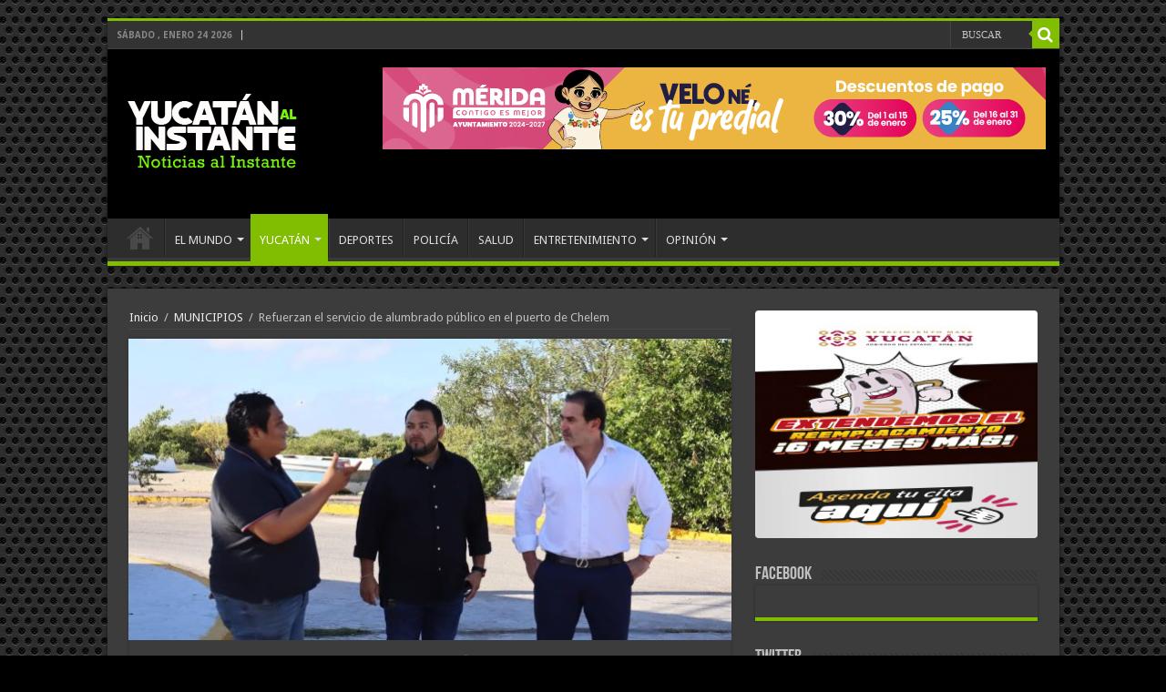

--- FILE ---
content_type: text/html; charset=UTF-8
request_url: https://www.yucatanalinstante.com/refuerzan-el-servicio-de-alumbrado-publico-en-el-puerto-de-chelem/
body_size: 110899
content:
<!DOCTYPE html>
<html lang="es" prefix="og: http://ogp.me/ns#">
<head>
<meta charset="UTF-8" />
<link rel="profile" href="http://gmpg.org/xfn/11" />
<link rel="pingback" href="https://www.yucatanalinstante.com/xmlrpc.php" />
<meta property="og:title" content="Refuerzan el servicio de alumbrado público en el puerto de Chelem - Yucatán al Instante"/>
<meta property="og:type" content="article"/>
<meta property="og:description" content="Progreso, Yucatán a 24 de enero del 2023. Vecinos de la avenida 20 con 15 y 27 del puerto de Chelem"/>
<meta property="og:url" content="https://www.yucatanalinstante.com/refuerzan-el-servicio-de-alumbrado-publico-en-el-puerto-de-chelem/"/>
<meta property="og:site_name" content="Yucatán al Instante"/>
<meta property="og:image" content="https://www.yucatanalinstante.com/wp-content/uploads/2023/01/Alumbrado-en-Chelem-puerto-4-660x330.jpg" />
<meta name='robots' content='index, follow, max-image-preview:large, max-snippet:-1, max-video-preview:-1' />

	<!-- This site is optimized with the Yoast SEO plugin v26.8 - https://yoast.com/product/yoast-seo-wordpress/ -->
	<title>Refuerzan el servicio de alumbrado público en el puerto de Chelem - Yucatán al Instante</title>
	<link rel="canonical" href="https://www.yucatanalinstante.com/refuerzan-el-servicio-de-alumbrado-publico-en-el-puerto-de-chelem/" />
	<meta property="og:locale" content="es_MX" />
	<meta property="og:type" content="article" />
	<meta property="og:title" content="Refuerzan el servicio de alumbrado público en el puerto de Chelem - Yucatán al Instante" />
	<meta property="og:description" content="Progreso, Yucatán a 24 de enero del 2023. Vecinos de la avenida 20 con 15 y 27 del puerto de Chelem agradecieron al alcalde Julián Zacarías Curi los recientes trabajos que hizo el Ayuntamiento de Progreso en la comisaría a fin de optimizar el servicio de alumbrado público. En ese sentido, Zacarías Curi resaltó que &hellip;" />
	<meta property="og:url" content="https://www.yucatanalinstante.com/refuerzan-el-servicio-de-alumbrado-publico-en-el-puerto-de-chelem/" />
	<meta property="og:site_name" content="Yucatán al Instante" />
	<meta property="article:publisher" content="https://www.facebook.com/yucatan.alinstante/" />
	<meta property="article:published_time" content="2023-01-24T23:59:07+00:00" />
	<meta property="og:image" content="https://www.yucatanalinstante.com/wp-content/uploads/2023/01/Alumbrado-en-Chelem-puerto-4.jpg" />
	<meta property="og:image:width" content="2048" />
	<meta property="og:image:height" content="1364" />
	<meta property="og:image:type" content="image/jpeg" />
	<meta name="author" content="Admin" />
	<meta name="twitter:card" content="summary_large_image" />
	<meta name="twitter:creator" content="@yucatanalinstan" />
	<meta name="twitter:site" content="@yucatanalinstan" />
	<meta name="twitter:label1" content="Escrito por" />
	<meta name="twitter:data1" content="Admin" />
	<meta name="twitter:label2" content="Tiempo de lectura" />
	<meta name="twitter:data2" content="1 minuto" />
	<script type="application/ld+json" class="yoast-schema-graph">{"@context":"https://schema.org","@graph":[{"@type":"Article","@id":"https://www.yucatanalinstante.com/refuerzan-el-servicio-de-alumbrado-publico-en-el-puerto-de-chelem/#article","isPartOf":{"@id":"https://www.yucatanalinstante.com/refuerzan-el-servicio-de-alumbrado-publico-en-el-puerto-de-chelem/"},"author":{"name":"Admin","@id":"https://www.yucatanalinstante.com/#/schema/person/fd050a785c8e5de20ce7e9bba9028f7f"},"headline":"Refuerzan el servicio de alumbrado público en el puerto de Chelem","datePublished":"2023-01-24T23:59:07+00:00","mainEntityOfPage":{"@id":"https://www.yucatanalinstante.com/refuerzan-el-servicio-de-alumbrado-publico-en-el-puerto-de-chelem/"},"wordCount":300,"commentCount":0,"publisher":{"@id":"https://www.yucatanalinstante.com/#organization"},"image":{"@id":"https://www.yucatanalinstante.com/refuerzan-el-servicio-de-alumbrado-publico-en-el-puerto-de-chelem/#primaryimage"},"thumbnailUrl":"https://www.yucatanalinstante.com/wp-content/uploads/2023/01/Alumbrado-en-Chelem-puerto-4.jpg","keywords":["Ayuntamiento de Progreso","Julián Zacarías Curi"],"articleSection":["MUNICIPIOS","Yucatán"],"inLanguage":"es","potentialAction":[{"@type":"CommentAction","name":"Comment","target":["https://www.yucatanalinstante.com/refuerzan-el-servicio-de-alumbrado-publico-en-el-puerto-de-chelem/#respond"]}]},{"@type":"WebPage","@id":"https://www.yucatanalinstante.com/refuerzan-el-servicio-de-alumbrado-publico-en-el-puerto-de-chelem/","url":"https://www.yucatanalinstante.com/refuerzan-el-servicio-de-alumbrado-publico-en-el-puerto-de-chelem/","name":"Refuerzan el servicio de alumbrado público en el puerto de Chelem - Yucatán al Instante","isPartOf":{"@id":"https://www.yucatanalinstante.com/#website"},"primaryImageOfPage":{"@id":"https://www.yucatanalinstante.com/refuerzan-el-servicio-de-alumbrado-publico-en-el-puerto-de-chelem/#primaryimage"},"image":{"@id":"https://www.yucatanalinstante.com/refuerzan-el-servicio-de-alumbrado-publico-en-el-puerto-de-chelem/#primaryimage"},"thumbnailUrl":"https://www.yucatanalinstante.com/wp-content/uploads/2023/01/Alumbrado-en-Chelem-puerto-4.jpg","datePublished":"2023-01-24T23:59:07+00:00","breadcrumb":{"@id":"https://www.yucatanalinstante.com/refuerzan-el-servicio-de-alumbrado-publico-en-el-puerto-de-chelem/#breadcrumb"},"inLanguage":"es","potentialAction":[{"@type":"ReadAction","target":["https://www.yucatanalinstante.com/refuerzan-el-servicio-de-alumbrado-publico-en-el-puerto-de-chelem/"]}]},{"@type":"ImageObject","inLanguage":"es","@id":"https://www.yucatanalinstante.com/refuerzan-el-servicio-de-alumbrado-publico-en-el-puerto-de-chelem/#primaryimage","url":"https://www.yucatanalinstante.com/wp-content/uploads/2023/01/Alumbrado-en-Chelem-puerto-4.jpg","contentUrl":"https://www.yucatanalinstante.com/wp-content/uploads/2023/01/Alumbrado-en-Chelem-puerto-4.jpg","width":2048,"height":1364},{"@type":"BreadcrumbList","@id":"https://www.yucatanalinstante.com/refuerzan-el-servicio-de-alumbrado-publico-en-el-puerto-de-chelem/#breadcrumb","itemListElement":[{"@type":"ListItem","position":1,"name":"Inicio","item":"https://www.yucatanalinstante.com/"},{"@type":"ListItem","position":2,"name":"HomePage &#8211; TimeLine Layout","item":"https://www.yucatanalinstante.com/homepage-timeline-layout-2/"},{"@type":"ListItem","position":3,"name":"Refuerzan el servicio de alumbrado público en el puerto de Chelem"}]},{"@type":"WebSite","@id":"https://www.yucatanalinstante.com/#website","url":"https://www.yucatanalinstante.com/","name":"Yucatán al Instante","description":"Noticias al Instante","publisher":{"@id":"https://www.yucatanalinstante.com/#organization"},"potentialAction":[{"@type":"SearchAction","target":{"@type":"EntryPoint","urlTemplate":"https://www.yucatanalinstante.com/?s={search_term_string}"},"query-input":{"@type":"PropertyValueSpecification","valueRequired":true,"valueName":"search_term_string"}}],"inLanguage":"es"},{"@type":"Organization","@id":"https://www.yucatanalinstante.com/#organization","name":"Yucatán al Instante","url":"https://www.yucatanalinstante.com/","logo":{"@type":"ImageObject","inLanguage":"es","@id":"https://www.yucatanalinstante.com/#/schema/logo/image/","url":"https://www.yucatanalinstante.com/wp-content/uploads/2025/12/logo_220.png","contentUrl":"https://www.yucatanalinstante.com/wp-content/uploads/2025/12/logo_220.png","width":380,"height":220,"caption":"Yucatán al Instante"},"image":{"@id":"https://www.yucatanalinstante.com/#/schema/logo/image/"},"sameAs":["https://www.facebook.com/yucatan.alinstante/","https://x.com/yucatanalinstan"]},{"@type":"Person","@id":"https://www.yucatanalinstante.com/#/schema/person/fd050a785c8e5de20ce7e9bba9028f7f","name":"Admin","image":{"@type":"ImageObject","inLanguage":"es","@id":"https://www.yucatanalinstante.com/#/schema/person/image/","url":"https://secure.gravatar.com/avatar/131cee6e7eb03b17e049cdc58422b7d192c85196a459b329b584ac4bee4ebf7b?s=96&r=g","contentUrl":"https://secure.gravatar.com/avatar/131cee6e7eb03b17e049cdc58422b7d192c85196a459b329b584ac4bee4ebf7b?s=96&r=g","caption":"Admin"},"sameAs":["http://www.yucatanalinstante.com"],"url":"https://www.yucatanalinstante.com/author/lety/"}]}</script>
	<!-- / Yoast SEO plugin. -->


<link rel='dns-prefetch' href='//fonts.googleapis.com' />
<link rel="alternate" type="application/rss+xml" title="Yucatán al Instante &raquo; Feed" href="https://www.yucatanalinstante.com/feed/" />
<link rel="alternate" type="application/rss+xml" title="Yucatán al Instante &raquo; RSS de los comentarios" href="https://www.yucatanalinstante.com/comments/feed/" />
<link rel="alternate" type="application/rss+xml" title="Yucatán al Instante &raquo; Refuerzan el servicio de alumbrado público en el puerto de Chelem RSS de los comentarios" href="https://www.yucatanalinstante.com/refuerzan-el-servicio-de-alumbrado-publico-en-el-puerto-de-chelem/feed/" />
<link rel="alternate" title="oEmbed (JSON)" type="application/json+oembed" href="https://www.yucatanalinstante.com/wp-json/oembed/1.0/embed?url=https%3A%2F%2Fwww.yucatanalinstante.com%2Frefuerzan-el-servicio-de-alumbrado-publico-en-el-puerto-de-chelem%2F" />
<link rel="alternate" title="oEmbed (XML)" type="text/xml+oembed" href="https://www.yucatanalinstante.com/wp-json/oembed/1.0/embed?url=https%3A%2F%2Fwww.yucatanalinstante.com%2Frefuerzan-el-servicio-de-alumbrado-publico-en-el-puerto-de-chelem%2F&#038;format=xml" />
<style id='wp-img-auto-sizes-contain-inline-css' type='text/css'>
img:is([sizes=auto i],[sizes^="auto," i]){contain-intrinsic-size:3000px 1500px}
/*# sourceURL=wp-img-auto-sizes-contain-inline-css */
</style>
<link rel='stylesheet' id='tie-insta-style-css' href='https://www.yucatanalinstante.com/wp-content/plugins/instanow/assets/style.css' type='text/css' media='all' />
<link rel='stylesheet' id='taqyeem-style-css' href='https://www.yucatanalinstante.com/wp-content/plugins/taqyeem/style.css' type='text/css' media='all' />
<style id='wp-emoji-styles-inline-css' type='text/css'>

	img.wp-smiley, img.emoji {
		display: inline !important;
		border: none !important;
		box-shadow: none !important;
		height: 1em !important;
		width: 1em !important;
		margin: 0 0.07em !important;
		vertical-align: -0.1em !important;
		background: none !important;
		padding: 0 !important;
	}
/*# sourceURL=wp-emoji-styles-inline-css */
</style>
<style id='wp-block-library-inline-css' type='text/css'>
:root{--wp-block-synced-color:#7a00df;--wp-block-synced-color--rgb:122,0,223;--wp-bound-block-color:var(--wp-block-synced-color);--wp-editor-canvas-background:#ddd;--wp-admin-theme-color:#007cba;--wp-admin-theme-color--rgb:0,124,186;--wp-admin-theme-color-darker-10:#006ba1;--wp-admin-theme-color-darker-10--rgb:0,107,160.5;--wp-admin-theme-color-darker-20:#005a87;--wp-admin-theme-color-darker-20--rgb:0,90,135;--wp-admin-border-width-focus:2px}@media (min-resolution:192dpi){:root{--wp-admin-border-width-focus:1.5px}}.wp-element-button{cursor:pointer}:root .has-very-light-gray-background-color{background-color:#eee}:root .has-very-dark-gray-background-color{background-color:#313131}:root .has-very-light-gray-color{color:#eee}:root .has-very-dark-gray-color{color:#313131}:root .has-vivid-green-cyan-to-vivid-cyan-blue-gradient-background{background:linear-gradient(135deg,#00d084,#0693e3)}:root .has-purple-crush-gradient-background{background:linear-gradient(135deg,#34e2e4,#4721fb 50%,#ab1dfe)}:root .has-hazy-dawn-gradient-background{background:linear-gradient(135deg,#faaca8,#dad0ec)}:root .has-subdued-olive-gradient-background{background:linear-gradient(135deg,#fafae1,#67a671)}:root .has-atomic-cream-gradient-background{background:linear-gradient(135deg,#fdd79a,#004a59)}:root .has-nightshade-gradient-background{background:linear-gradient(135deg,#330968,#31cdcf)}:root .has-midnight-gradient-background{background:linear-gradient(135deg,#020381,#2874fc)}:root{--wp--preset--font-size--normal:16px;--wp--preset--font-size--huge:42px}.has-regular-font-size{font-size:1em}.has-larger-font-size{font-size:2.625em}.has-normal-font-size{font-size:var(--wp--preset--font-size--normal)}.has-huge-font-size{font-size:var(--wp--preset--font-size--huge)}.has-text-align-center{text-align:center}.has-text-align-left{text-align:left}.has-text-align-right{text-align:right}.has-fit-text{white-space:nowrap!important}#end-resizable-editor-section{display:none}.aligncenter{clear:both}.items-justified-left{justify-content:flex-start}.items-justified-center{justify-content:center}.items-justified-right{justify-content:flex-end}.items-justified-space-between{justify-content:space-between}.screen-reader-text{border:0;clip-path:inset(50%);height:1px;margin:-1px;overflow:hidden;padding:0;position:absolute;width:1px;word-wrap:normal!important}.screen-reader-text:focus{background-color:#ddd;clip-path:none;color:#444;display:block;font-size:1em;height:auto;left:5px;line-height:normal;padding:15px 23px 14px;text-decoration:none;top:5px;width:auto;z-index:100000}html :where(.has-border-color){border-style:solid}html :where([style*=border-top-color]){border-top-style:solid}html :where([style*=border-right-color]){border-right-style:solid}html :where([style*=border-bottom-color]){border-bottom-style:solid}html :where([style*=border-left-color]){border-left-style:solid}html :where([style*=border-width]){border-style:solid}html :where([style*=border-top-width]){border-top-style:solid}html :where([style*=border-right-width]){border-right-style:solid}html :where([style*=border-bottom-width]){border-bottom-style:solid}html :where([style*=border-left-width]){border-left-style:solid}html :where(img[class*=wp-image-]){height:auto;max-width:100%}:where(figure){margin:0 0 1em}html :where(.is-position-sticky){--wp-admin--admin-bar--position-offset:var(--wp-admin--admin-bar--height,0px)}@media screen and (max-width:600px){html :where(.is-position-sticky){--wp-admin--admin-bar--position-offset:0px}}

/*# sourceURL=wp-block-library-inline-css */
</style><style id='global-styles-inline-css' type='text/css'>
:root{--wp--preset--aspect-ratio--square: 1;--wp--preset--aspect-ratio--4-3: 4/3;--wp--preset--aspect-ratio--3-4: 3/4;--wp--preset--aspect-ratio--3-2: 3/2;--wp--preset--aspect-ratio--2-3: 2/3;--wp--preset--aspect-ratio--16-9: 16/9;--wp--preset--aspect-ratio--9-16: 9/16;--wp--preset--color--black: #000000;--wp--preset--color--cyan-bluish-gray: #abb8c3;--wp--preset--color--white: #ffffff;--wp--preset--color--pale-pink: #f78da7;--wp--preset--color--vivid-red: #cf2e2e;--wp--preset--color--luminous-vivid-orange: #ff6900;--wp--preset--color--luminous-vivid-amber: #fcb900;--wp--preset--color--light-green-cyan: #7bdcb5;--wp--preset--color--vivid-green-cyan: #00d084;--wp--preset--color--pale-cyan-blue: #8ed1fc;--wp--preset--color--vivid-cyan-blue: #0693e3;--wp--preset--color--vivid-purple: #9b51e0;--wp--preset--gradient--vivid-cyan-blue-to-vivid-purple: linear-gradient(135deg,rgb(6,147,227) 0%,rgb(155,81,224) 100%);--wp--preset--gradient--light-green-cyan-to-vivid-green-cyan: linear-gradient(135deg,rgb(122,220,180) 0%,rgb(0,208,130) 100%);--wp--preset--gradient--luminous-vivid-amber-to-luminous-vivid-orange: linear-gradient(135deg,rgb(252,185,0) 0%,rgb(255,105,0) 100%);--wp--preset--gradient--luminous-vivid-orange-to-vivid-red: linear-gradient(135deg,rgb(255,105,0) 0%,rgb(207,46,46) 100%);--wp--preset--gradient--very-light-gray-to-cyan-bluish-gray: linear-gradient(135deg,rgb(238,238,238) 0%,rgb(169,184,195) 100%);--wp--preset--gradient--cool-to-warm-spectrum: linear-gradient(135deg,rgb(74,234,220) 0%,rgb(151,120,209) 20%,rgb(207,42,186) 40%,rgb(238,44,130) 60%,rgb(251,105,98) 80%,rgb(254,248,76) 100%);--wp--preset--gradient--blush-light-purple: linear-gradient(135deg,rgb(255,206,236) 0%,rgb(152,150,240) 100%);--wp--preset--gradient--blush-bordeaux: linear-gradient(135deg,rgb(254,205,165) 0%,rgb(254,45,45) 50%,rgb(107,0,62) 100%);--wp--preset--gradient--luminous-dusk: linear-gradient(135deg,rgb(255,203,112) 0%,rgb(199,81,192) 50%,rgb(65,88,208) 100%);--wp--preset--gradient--pale-ocean: linear-gradient(135deg,rgb(255,245,203) 0%,rgb(182,227,212) 50%,rgb(51,167,181) 100%);--wp--preset--gradient--electric-grass: linear-gradient(135deg,rgb(202,248,128) 0%,rgb(113,206,126) 100%);--wp--preset--gradient--midnight: linear-gradient(135deg,rgb(2,3,129) 0%,rgb(40,116,252) 100%);--wp--preset--font-size--small: 13px;--wp--preset--font-size--medium: 20px;--wp--preset--font-size--large: 36px;--wp--preset--font-size--x-large: 42px;--wp--preset--spacing--20: 0.44rem;--wp--preset--spacing--30: 0.67rem;--wp--preset--spacing--40: 1rem;--wp--preset--spacing--50: 1.5rem;--wp--preset--spacing--60: 2.25rem;--wp--preset--spacing--70: 3.38rem;--wp--preset--spacing--80: 5.06rem;--wp--preset--shadow--natural: 6px 6px 9px rgba(0, 0, 0, 0.2);--wp--preset--shadow--deep: 12px 12px 50px rgba(0, 0, 0, 0.4);--wp--preset--shadow--sharp: 6px 6px 0px rgba(0, 0, 0, 0.2);--wp--preset--shadow--outlined: 6px 6px 0px -3px rgb(255, 255, 255), 6px 6px rgb(0, 0, 0);--wp--preset--shadow--crisp: 6px 6px 0px rgb(0, 0, 0);}:where(.is-layout-flex){gap: 0.5em;}:where(.is-layout-grid){gap: 0.5em;}body .is-layout-flex{display: flex;}.is-layout-flex{flex-wrap: wrap;align-items: center;}.is-layout-flex > :is(*, div){margin: 0;}body .is-layout-grid{display: grid;}.is-layout-grid > :is(*, div){margin: 0;}:where(.wp-block-columns.is-layout-flex){gap: 2em;}:where(.wp-block-columns.is-layout-grid){gap: 2em;}:where(.wp-block-post-template.is-layout-flex){gap: 1.25em;}:where(.wp-block-post-template.is-layout-grid){gap: 1.25em;}.has-black-color{color: var(--wp--preset--color--black) !important;}.has-cyan-bluish-gray-color{color: var(--wp--preset--color--cyan-bluish-gray) !important;}.has-white-color{color: var(--wp--preset--color--white) !important;}.has-pale-pink-color{color: var(--wp--preset--color--pale-pink) !important;}.has-vivid-red-color{color: var(--wp--preset--color--vivid-red) !important;}.has-luminous-vivid-orange-color{color: var(--wp--preset--color--luminous-vivid-orange) !important;}.has-luminous-vivid-amber-color{color: var(--wp--preset--color--luminous-vivid-amber) !important;}.has-light-green-cyan-color{color: var(--wp--preset--color--light-green-cyan) !important;}.has-vivid-green-cyan-color{color: var(--wp--preset--color--vivid-green-cyan) !important;}.has-pale-cyan-blue-color{color: var(--wp--preset--color--pale-cyan-blue) !important;}.has-vivid-cyan-blue-color{color: var(--wp--preset--color--vivid-cyan-blue) !important;}.has-vivid-purple-color{color: var(--wp--preset--color--vivid-purple) !important;}.has-black-background-color{background-color: var(--wp--preset--color--black) !important;}.has-cyan-bluish-gray-background-color{background-color: var(--wp--preset--color--cyan-bluish-gray) !important;}.has-white-background-color{background-color: var(--wp--preset--color--white) !important;}.has-pale-pink-background-color{background-color: var(--wp--preset--color--pale-pink) !important;}.has-vivid-red-background-color{background-color: var(--wp--preset--color--vivid-red) !important;}.has-luminous-vivid-orange-background-color{background-color: var(--wp--preset--color--luminous-vivid-orange) !important;}.has-luminous-vivid-amber-background-color{background-color: var(--wp--preset--color--luminous-vivid-amber) !important;}.has-light-green-cyan-background-color{background-color: var(--wp--preset--color--light-green-cyan) !important;}.has-vivid-green-cyan-background-color{background-color: var(--wp--preset--color--vivid-green-cyan) !important;}.has-pale-cyan-blue-background-color{background-color: var(--wp--preset--color--pale-cyan-blue) !important;}.has-vivid-cyan-blue-background-color{background-color: var(--wp--preset--color--vivid-cyan-blue) !important;}.has-vivid-purple-background-color{background-color: var(--wp--preset--color--vivid-purple) !important;}.has-black-border-color{border-color: var(--wp--preset--color--black) !important;}.has-cyan-bluish-gray-border-color{border-color: var(--wp--preset--color--cyan-bluish-gray) !important;}.has-white-border-color{border-color: var(--wp--preset--color--white) !important;}.has-pale-pink-border-color{border-color: var(--wp--preset--color--pale-pink) !important;}.has-vivid-red-border-color{border-color: var(--wp--preset--color--vivid-red) !important;}.has-luminous-vivid-orange-border-color{border-color: var(--wp--preset--color--luminous-vivid-orange) !important;}.has-luminous-vivid-amber-border-color{border-color: var(--wp--preset--color--luminous-vivid-amber) !important;}.has-light-green-cyan-border-color{border-color: var(--wp--preset--color--light-green-cyan) !important;}.has-vivid-green-cyan-border-color{border-color: var(--wp--preset--color--vivid-green-cyan) !important;}.has-pale-cyan-blue-border-color{border-color: var(--wp--preset--color--pale-cyan-blue) !important;}.has-vivid-cyan-blue-border-color{border-color: var(--wp--preset--color--vivid-cyan-blue) !important;}.has-vivid-purple-border-color{border-color: var(--wp--preset--color--vivid-purple) !important;}.has-vivid-cyan-blue-to-vivid-purple-gradient-background{background: var(--wp--preset--gradient--vivid-cyan-blue-to-vivid-purple) !important;}.has-light-green-cyan-to-vivid-green-cyan-gradient-background{background: var(--wp--preset--gradient--light-green-cyan-to-vivid-green-cyan) !important;}.has-luminous-vivid-amber-to-luminous-vivid-orange-gradient-background{background: var(--wp--preset--gradient--luminous-vivid-amber-to-luminous-vivid-orange) !important;}.has-luminous-vivid-orange-to-vivid-red-gradient-background{background: var(--wp--preset--gradient--luminous-vivid-orange-to-vivid-red) !important;}.has-very-light-gray-to-cyan-bluish-gray-gradient-background{background: var(--wp--preset--gradient--very-light-gray-to-cyan-bluish-gray) !important;}.has-cool-to-warm-spectrum-gradient-background{background: var(--wp--preset--gradient--cool-to-warm-spectrum) !important;}.has-blush-light-purple-gradient-background{background: var(--wp--preset--gradient--blush-light-purple) !important;}.has-blush-bordeaux-gradient-background{background: var(--wp--preset--gradient--blush-bordeaux) !important;}.has-luminous-dusk-gradient-background{background: var(--wp--preset--gradient--luminous-dusk) !important;}.has-pale-ocean-gradient-background{background: var(--wp--preset--gradient--pale-ocean) !important;}.has-electric-grass-gradient-background{background: var(--wp--preset--gradient--electric-grass) !important;}.has-midnight-gradient-background{background: var(--wp--preset--gradient--midnight) !important;}.has-small-font-size{font-size: var(--wp--preset--font-size--small) !important;}.has-medium-font-size{font-size: var(--wp--preset--font-size--medium) !important;}.has-large-font-size{font-size: var(--wp--preset--font-size--large) !important;}.has-x-large-font-size{font-size: var(--wp--preset--font-size--x-large) !important;}
/*# sourceURL=global-styles-inline-css */
</style>

<style id='classic-theme-styles-inline-css' type='text/css'>
/*! This file is auto-generated */
.wp-block-button__link{color:#fff;background-color:#32373c;border-radius:9999px;box-shadow:none;text-decoration:none;padding:calc(.667em + 2px) calc(1.333em + 2px);font-size:1.125em}.wp-block-file__button{background:#32373c;color:#fff;text-decoration:none}
/*# sourceURL=/wp-includes/css/classic-themes.min.css */
</style>
<link rel='stylesheet' id='contact-form-7-css' href='https://www.yucatanalinstante.com/wp-content/plugins/contact-form-7/includes/css/styles.css' type='text/css' media='all' />
<link rel='stylesheet' id='taqyeem-buttons-style-css' href='https://www.yucatanalinstante.com/wp-content/plugins/taqyeem-buttons/assets/style.css' type='text/css' media='all' />
<link rel='stylesheet' id='wp-show-posts-css' href='https://www.yucatanalinstante.com/wp-content/plugins/wp-show-posts/css/wp-show-posts-min.css' type='text/css' media='all' />
<link rel='stylesheet' id='tie-style-css' href='https://www.yucatanalinstante.com/wp-content/themes/sahifa/style.css' type='text/css' media='all' />
<link rel='stylesheet' id='tie-ilightbox-skin-css' href='https://www.yucatanalinstante.com/wp-content/themes/sahifa/css/ilightbox/dark-skin/skin.css' type='text/css' media='all' />
<link rel='stylesheet' id='Droid+Sans-css' href='https://fonts.googleapis.com/css?family=Droid+Sans%3Aregular%2C700' type='text/css' media='all' />
<link rel='stylesheet' id='heateor_sss_frontend_css-css' href='https://www.yucatanalinstante.com/wp-content/plugins/sassy-social-share/public/css/sassy-social-share-public.css' type='text/css' media='all' />
<style id='heateor_sss_frontend_css-inline-css' type='text/css'>
.heateor_sss_button_instagram span.heateor_sss_svg,a.heateor_sss_instagram span.heateor_sss_svg{background:radial-gradient(circle at 30% 107%,#fdf497 0,#fdf497 5%,#fd5949 45%,#d6249f 60%,#285aeb 90%)}.heateor_sss_horizontal_sharing .heateor_sss_svg,.heateor_sss_standard_follow_icons_container .heateor_sss_svg{color:#fff;border-width:0px;border-style:solid;border-color:transparent}.heateor_sss_horizontal_sharing .heateorSssTCBackground{color:#666}.heateor_sss_horizontal_sharing span.heateor_sss_svg:hover,.heateor_sss_standard_follow_icons_container span.heateor_sss_svg:hover{border-color:transparent;}.heateor_sss_vertical_sharing span.heateor_sss_svg,.heateor_sss_floating_follow_icons_container span.heateor_sss_svg{color:#fff;border-width:0px;border-style:solid;border-color:transparent;}.heateor_sss_vertical_sharing .heateorSssTCBackground{color:#666;}.heateor_sss_vertical_sharing span.heateor_sss_svg:hover,.heateor_sss_floating_follow_icons_container span.heateor_sss_svg:hover{border-color:transparent;}@media screen and (max-width:783px) {.heateor_sss_vertical_sharing{display:none!important}}
/*# sourceURL=heateor_sss_frontend_css-inline-css */
</style>
<script type="text/javascript" id="jquery-core-js-extra">
/* <![CDATA[ */
var tie_insta = {"ajaxurl":"https://www.yucatanalinstante.com/wp-admin/admin-ajax.php"};
//# sourceURL=jquery-core-js-extra
/* ]]> */
</script>
<script type="text/javascript" src="https://www.yucatanalinstante.com/wp-includes/js/jquery/jquery.min.js" id="jquery-core-js"></script>
<script type="text/javascript" src="https://www.yucatanalinstante.com/wp-includes/js/jquery/jquery-migrate.min.js" id="jquery-migrate-js"></script>
<script type="text/javascript" src="https://www.yucatanalinstante.com/wp-content/plugins/taqyeem/js/tie.js" id="taqyeem-main-js"></script>
<link rel="https://api.w.org/" href="https://www.yucatanalinstante.com/wp-json/" /><link rel="alternate" title="JSON" type="application/json" href="https://www.yucatanalinstante.com/wp-json/wp/v2/posts/405522" /><link rel="EditURI" type="application/rsd+xml" title="RSD" href="https://www.yucatanalinstante.com/xmlrpc.php?rsd" />
<meta name="generator" content="WordPress 6.9" />
<link rel='shortlink' href='https://www.yucatanalinstante.com/?p=405522' />
<script type='text/javascript'>
/* <![CDATA[ */
var taqyeem = {"ajaxurl":"https://www.yucatanalinstante.com/wp-admin/admin-ajax.php" , "your_rating":"Your Rating:"};
/* ]]> */
</script>
<style type="text/css" media="screen"> 

</style> 
<link rel="shortcut icon" href="https://www.yucatanalinstante.com/wp-content/themes/sahifa/favicon.ico" title="Favicon" />	
<!--[if IE]>
<script type="text/javascript">jQuery(document).ready(function (){ jQuery(".menu-item").has("ul").children("a").attr("aria-haspopup", "true");});</script>
<![endif]-->	
<!--[if lt IE 9]>
<script src="https://www.yucatanalinstante.com/wp-content/themes/sahifa/js/html5.js"></script>
<script src="https://www.yucatanalinstante.com/wp-content/themes/sahifa/js/selectivizr-min.js"></script>
<![endif]-->
<!--[if IE 9]>
<link rel="stylesheet" type="text/css" media="all" href="https://www.yucatanalinstante.com/wp-content/themes/sahifa/css/ie9.css" />
<![endif]-->
<!--[if IE 8]>
<link rel="stylesheet" type="text/css" media="all" href="https://www.yucatanalinstante.com/wp-content/themes/sahifa/css/ie8.css" />
<![endif]-->
<!--[if IE 7]>
<link rel="stylesheet" type="text/css" media="all" href="https://www.yucatanalinstante.com/wp-content/themes/sahifa/css/ie7.css" />
<![endif]-->


<meta name="viewport" content="width=device-width, initial-scale=1.0" />

<!-- Global site tag (gtag.js) - Google Analytics -->
<script async src="https://www.googletagmanager.com/gtag/js?id=UA-109308514-1"></script>
<script>
  window.dataLayer = window.dataLayer || [];
  function gtag(){dataLayer.push(arguments);}
  gtag('js', new Date());

  gtag('config', 'UA-109308514-1');
</script>

<style type="text/css" media="screen"> 

#main-nav,
.cat-box-content,
#sidebar .widget-container,
.post-listing,
#commentform {
	border-bottom-color: #81bd00;
}
	
.search-block .search-button,
#topcontrol,
#main-nav ul li.current-menu-item a,
#main-nav ul li.current-menu-item a:hover,
#main-nav ul li.current_page_parent a,
#main-nav ul li.current_page_parent a:hover,
#main-nav ul li.current-menu-parent a,
#main-nav ul li.current-menu-parent a:hover,
#main-nav ul li.current-page-ancestor a,
#main-nav ul li.current-page-ancestor a:hover,
.pagination span.current,
.share-post span.share-text,
.flex-control-paging li a.flex-active,
.ei-slider-thumbs li.ei-slider-element,
.review-percentage .review-item span span,
.review-final-score,
.button,
a.button,
a.more-link,
#main-content input[type="submit"],
.form-submit #submit,
#login-form .login-button,
.widget-feedburner .feedburner-subscribe,
input[type="submit"],
#buddypress button,
#buddypress a.button,
#buddypress input[type=submit],
#buddypress input[type=reset],
#buddypress ul.button-nav li a,
#buddypress div.generic-button a,
#buddypress .comment-reply-link,
#buddypress div.item-list-tabs ul li a span,
#buddypress div.item-list-tabs ul li.selected a,
#buddypress div.item-list-tabs ul li.current a,
#buddypress #members-directory-form div.item-list-tabs ul li.selected span,
#members-list-options a.selected,
#groups-list-options a.selected,
body.dark-skin #buddypress div.item-list-tabs ul li a span,
body.dark-skin #buddypress div.item-list-tabs ul li.selected a,
body.dark-skin #buddypress div.item-list-tabs ul li.current a,
body.dark-skin #members-list-options a.selected,
body.dark-skin #groups-list-options a.selected,
.search-block-large .search-button,
#featured-posts .flex-next:hover,
#featured-posts .flex-prev:hover,
a.tie-cart span.shooping-count,
.woocommerce span.onsale,
.woocommerce-page span.onsale ,
.woocommerce .widget_price_filter .ui-slider .ui-slider-handle,
.woocommerce-page .widget_price_filter .ui-slider .ui-slider-handle,
#check-also-close,
a.post-slideshow-next,
a.post-slideshow-prev,
.widget_price_filter .ui-slider .ui-slider-handle,
.quantity .minus:hover,
.quantity .plus:hover,
.mejs-container .mejs-controls .mejs-time-rail .mejs-time-current,
#reading-position-indicator  {
	background-color:#81bd00;
}

::-webkit-scrollbar-thumb{
	background-color:#81bd00 !important;
}
	
#theme-footer,
#theme-header,
.top-nav ul li.current-menu-item:before,
#main-nav .menu-sub-content ,
#main-nav ul ul,
#check-also-box { 
	border-top-color: #81bd00;
}
	
.search-block:after {
	border-right-color:#81bd00;
}

body.rtl .search-block:after {
	border-left-color:#81bd00;
}

#main-nav ul > li.menu-item-has-children:hover > a:after,
#main-nav ul > li.mega-menu:hover > a:after {
	border-color:transparent transparent #81bd00;
}
	
.widget.timeline-posts li a:hover,
.widget.timeline-posts li a:hover span.tie-date {
	color: #81bd00;
}

.widget.timeline-posts li a:hover span.tie-date:before {
	background: #81bd00;
	border-color: #81bd00;
}

#order_review,
#order_review_heading {
	border-color: #81bd00;
}

	
body {
	background-image : url(https://www.yucatanalinstante.com/wp-content/themes/sahifa/images/patterns/body-bg15.png);
	background-position: top center;
}

#theme-header {
	background-color:#000000 !important; 
				}


</style> 

<link rel="icon" href="https://www.yucatanalinstante.com/wp-content/uploads/2025/12/verde512-150x150.png" sizes="32x32" />
<link rel="icon" href="https://www.yucatanalinstante.com/wp-content/uploads/2025/12/verde512-300x300.png" sizes="192x192" />
<link rel="apple-touch-icon" href="https://www.yucatanalinstante.com/wp-content/uploads/2025/12/verde512-300x300.png" />
<meta name="msapplication-TileImage" content="https://www.yucatanalinstante.com/wp-content/uploads/2025/12/verde512-300x300.png" />
<div id="fb-root"></div>
<script async defer crossorigin="anonymous" src="https://connect.facebook.net/es_LA/sdk.js#xfbml=1&version=v19.0"></script>	
<link rel='stylesheet' id='metaslider-flex-slider-css' href='https://www.yucatanalinstante.com/wp-content/plugins/ml-slider/assets/sliders/flexslider/flexslider.css' type='text/css' media='all' property='stylesheet' />
<link rel='stylesheet' id='metaslider-public-css' href='https://www.yucatanalinstante.com/wp-content/plugins/ml-slider/assets/metaslider/public.css' type='text/css' media='all' property='stylesheet' />
<style id='metaslider-public-inline-css' type='text/css'>
#metaslider-id-507459 .flexslider .flex-direction-nav li a { background: #333333 }
#metaslider-id-507459 .flexslider .flex-direction-nav li a:hover { background: #333333 }
#metaslider-id-507459 .flexslider .flex-direction-nav li a:after { background-color: #ffffff }
#metaslider-id-507459 .flexslider .flex-direction-nav li a:hover:after { background-color: #ffffff }
#metaslider-id-507459 .flexslider .flex-control-nav li a:not(.flex-active) { background: rgba(0,0,0,0.5) }
#metaslider-id-507459 .flexslider .flex-control-nav li a:hover { background: rgba(0,0,0,0.7) }
#metaslider-id-507459 .flexslider .flex-control-nav li a.flex-active { background: rgba(0,0,0,0.9) }
#metaslider-id-507459 .flexslider .caption-wrap { background: #000000 }
#metaslider-id-507459 .flexslider .caption-wrap { color: #ffffff }
#metaslider-id-507459 .flexslider .caption-wrap a { color: #ffffff }
#metaslider-id-507459 .flexslider .flex-pauseplay .flex-pause, #metaslider-id-507459 .flexslider .flex-pauseplay .flex-play { background-color: #000000 }
#metaslider-id-507459 .flexslider .flex-pauseplay a:hover { background-color: #000000 }
#metaslider-id-507459 .flexslider .flex-pauseplay a:before { color: #ffffff }
#metaslider-id-507459 .flexslider .flex-pauseplay a:hover:before { color: #ffffff }
#metaslider-id-507459 .flex-viewport, #metaslider-id-507459 .slides { background: rgba(255,255,255,0) }
#metaslider-id-507459 .flexslider .flex-progress-bar { background-color: #fff }
@media only screen and (max-width: 767px) { .hide-arrows-smartphone .flex-direction-nav, .hide-navigation-smartphone .flex-control-paging, .hide-navigation-smartphone .flex-control-nav, .hide-navigation-smartphone .filmstrip, .hide-slideshow-smartphone, .metaslider-hidden-content.hide-smartphone{ display: none!important; }}@media only screen and (min-width : 768px) and (max-width: 1023px) { .hide-arrows-tablet .flex-direction-nav, .hide-navigation-tablet .flex-control-paging, .hide-navigation-tablet .flex-control-nav, .hide-navigation-tablet .filmstrip, .hide-slideshow-tablet, .metaslider-hidden-content.hide-tablet{ display: none!important; }}@media only screen and (min-width : 1024px) and (max-width: 1439px) { .hide-arrows-laptop .flex-direction-nav, .hide-navigation-laptop .flex-control-paging, .hide-navigation-laptop .flex-control-nav, .hide-navigation-laptop .filmstrip, .hide-slideshow-laptop, .metaslider-hidden-content.hide-laptop{ display: none!important; }}@media only screen and (min-width : 1440px) { .hide-arrows-desktop .flex-direction-nav, .hide-navigation-desktop .flex-control-paging, .hide-navigation-desktop .flex-control-nav, .hide-navigation-desktop .filmstrip, .hide-slideshow-desktop, .metaslider-hidden-content.hide-desktop{ display: none!important; }}
#metaslider-id-507499 .flexslider .flex-direction-nav li a { background: #333333 }
#metaslider-id-507499 .flexslider .flex-direction-nav li a:hover { background: #333333 }
#metaslider-id-507499 .flexslider .flex-direction-nav li a:after { background-color: #ffffff }
#metaslider-id-507499 .flexslider .flex-direction-nav li a:hover:after { background-color: #ffffff }
#metaslider-id-507499 .flexslider .flex-control-nav li a:not(.flex-active) { background: rgba(0,0,0,0.5) }
#metaslider-id-507499 .flexslider .flex-control-nav li a:hover { background: rgba(0,0,0,0.7) }
#metaslider-id-507499 .flexslider .flex-control-nav li a.flex-active { background: rgba(0,0,0,0.9) }
#metaslider-id-507499 .flexslider .caption-wrap { background: #000000 }
#metaslider-id-507499 .flexslider .caption-wrap { color: #ffffff }
#metaslider-id-507499 .flexslider .caption-wrap a { color: #ffffff }
#metaslider-id-507499 .flexslider .flex-pauseplay .flex-pause, #metaslider-id-507499 .flexslider .flex-pauseplay .flex-play { background-color: #000000 }
#metaslider-id-507499 .flexslider .flex-pauseplay a:hover { background-color: #000000 }
#metaslider-id-507499 .flexslider .flex-pauseplay a:before { color: #ffffff }
#metaslider-id-507499 .flexslider .flex-pauseplay a:hover:before { color: #ffffff }
#metaslider-id-507499 .flex-viewport, #metaslider-id-507499 .slides { background: rgba(255,255,255,0) }
#metaslider-id-507499 .flexslider .flex-progress-bar { background-color: #fff }
@media only screen and (max-width: 767px) { .hide-arrows-smartphone .flex-direction-nav, .hide-navigation-smartphone .flex-control-paging, .hide-navigation-smartphone .flex-control-nav, .hide-navigation-smartphone .filmstrip, .hide-slideshow-smartphone, .metaslider-hidden-content.hide-smartphone{ display: none!important; }}@media only screen and (min-width : 768px) and (max-width: 1023px) { .hide-arrows-tablet .flex-direction-nav, .hide-navigation-tablet .flex-control-paging, .hide-navigation-tablet .flex-control-nav, .hide-navigation-tablet .filmstrip, .hide-slideshow-tablet, .metaslider-hidden-content.hide-tablet{ display: none!important; }}@media only screen and (min-width : 1024px) and (max-width: 1439px) { .hide-arrows-laptop .flex-direction-nav, .hide-navigation-laptop .flex-control-paging, .hide-navigation-laptop .flex-control-nav, .hide-navigation-laptop .filmstrip, .hide-slideshow-laptop, .metaslider-hidden-content.hide-laptop{ display: none!important; }}@media only screen and (min-width : 1440px) { .hide-arrows-desktop .flex-direction-nav, .hide-navigation-desktop .flex-control-paging, .hide-navigation-desktop .flex-control-nav, .hide-navigation-desktop .filmstrip, .hide-slideshow-desktop, .metaslider-hidden-content.hide-desktop{ display: none!important; }}
/*# sourceURL=metaslider-public-inline-css */
</style>
<link rel='stylesheet' id='metaslider_default-base_theme_styles-css' href='https://www.yucatanalinstante.com/wp-content/plugins/ml-slider/themes/default-base/v1.0.0/style.css' type='text/css' media='all' property='stylesheet' />
</head>
	
	<body id="top" class="wp-singular post-template-default single single-post postid-405522 single-format-standard wp-theme-sahifa metaslider-plugin dark-skin lazy-enabled">

<div class="wrapper-outer">

	<div class="background-cover"></div>

	<aside id="slide-out">
	
			<div class="search-mobile">
			<form method="get" id="searchform-mobile" action="https://www.yucatanalinstante.com/">
				<button class="search-button" type="submit" value="BUSCAR"><i class="fa fa-search"></i></button>	
				<input type="text" id="s-mobile" name="s" title="BUSCAR" value="BUSCAR" onfocus="if (this.value == 'BUSCAR') {this.value = '';}" onblur="if (this.value == '') {this.value = 'BUSCAR';}"  />
			</form>
		</div><!-- .search-mobile /-->
		
		
		<div id="mobile-menu" ></div>
	</aside><!-- #slide-out /-->

		<div id="wrapper" class="boxed">
		<div class="inner-wrapper">

		<header id="theme-header" class="theme-header">
						<div id="top-nav" class="top-nav">
				<div class="container">

							<span class="today-date">sábado , enero 24 2026</span>					
				
						<div class="search-block">
						<form method="get" id="searchform-header" action="https://www.yucatanalinstante.com/">
							<button class="search-button" type="submit" value="BUSCAR"><i class="fa fa-search"></i></button>	
							<input class="search-live" type="text" id="s-header" name="s" title="BUSCAR" value="BUSCAR" onfocus="if (this.value == 'BUSCAR') {this.value = '';}" onblur="if (this.value == '') {this.value = 'BUSCAR';}"  />
						</form>
					</div><!-- .search-block /-->
		
	
				</div><!-- .container /-->
			</div><!-- .top-menu /-->
			
		<div class="header-content">
		
					<a id="slide-out-open" class="slide-out-open" href="#"><span></span></a>
				
			<div class="logo" style=" margin-top:15px; margin-bottom:15px;">
			<h2>								<a title="Yucatán al Instante" href="https://www.yucatanalinstante.com/">
					<img src="https://www.yucatanalinstante.com/wp-content/uploads/2025/12/200yuca.png" alt="Yucatán al Instante"  /><strong>Yucatán al Instante Noticias al Instante</strong>
				</a>
			</h2>			</div><!-- .logo /-->
			<div class="e3lan e3lan-top">			<html>
<head>
<script type="text/javascript">
function slide1(){
document.getElementById('id').src="https://www.yucatanalinstante.com/wp-content/uploads/2026/01/Predial-2026_728-x-90-1.jpg";
setTimeout("slide2()", 5000)
document.getElementById('aId').href="https://merida.gob.mx/municipio/portal/index.php" 
}
function slide2(){
document.getElementById('id').src="https://www.yucatanalinstante.com/wp-content/uploads/2026/01/reemplcacamiento-principal-gob.jpg";
setTimeout("slide3()", 5000)
document.getElementById('aId').href="https://reemplacamiento.yucatan.gob.mx/" 
}
function slide3(){
document.getElementById('id').src="https://www.yucatanalinstante.com/wp-content/uploads/2022/02/Funtourprincipal.jpg";
setTimeout("slide4()", 5000)
document.getElementById('aId').href="https://www.facebook.com/funttourtravelagencia" 
}
function slide4(){
document.getElementById('id').src="http://www.yucatanalinstante.com/wp-content/uploads/2018/09/simi.jpg";
setTimeout("slide5()", 5000)
document.getElementById('aId').href="https://www.farmaciasdesimilares.com/" 
}
function slide5(){
document.getElementById('id').src="http://www.yucatanalinstante.com/wp-content/uploads/2018/08/anunciagrande18.jpg";
setTimeout("slide6()", 5000)
document.getElementById('aId').href="https://www.yucatanalinstante.com/" 
}
function slide6(){
document.getElementById('id').src="https://www.yucatanalinstante.com/wp-content/uploads/2026/01/BANNERS_1erInforme-principal.jpg";
setTimeout("slide1()", 5000)
document.getElementById('aId').href="www.yucatan.gob.mx/informe" 
}
</script>
<body onLoad="slide1()">
<a id="aId"><img id="id"></a>
</body>
</html>				</div>			<div class="clear"></div>
			
		</div>	
													<nav id="main-nav">
				<div class="container">
				
				
					<div class="main-menu"><ul id="menu-inicio" class="menu"><li id="menu-item-194843" class="menu-item menu-item-type-custom menu-item-object-custom menu-item-home menu-item-194843"><a href="http://www.yucatanalinstante.com/"><i class="fa fa-arrow-circle-left"></i>INICIO</a></li>
<li id="menu-item-258575" class="menu-item menu-item-type-taxonomy menu-item-object-category menu-item-has-children menu-item-258575"><a href="https://www.yucatanalinstante.com/category/global/">EL MUNDO</a>
<ul class="sub-menu menu-sub-content">
	<li id="menu-item-258566" class="menu-item menu-item-type-taxonomy menu-item-object-category menu-item-258566"><a href="https://www.yucatanalinstante.com/category/internacional/">INTERNACIONAL</a></li>
	<li id="menu-item-446961" class="menu-item menu-item-type-taxonomy menu-item-object-category menu-item-446961"><a href="https://www.yucatanalinstante.com/category/nacional/">NACIONAL</a></li>
</ul>
</li>
<li id="menu-item-258573" class="menu-item menu-item-type-taxonomy menu-item-object-category current-post-ancestor current-menu-parent current-post-parent menu-item-has-children menu-item-258573"><a href="https://www.yucatanalinstante.com/category/yucatan/">YUCATÁN</a>
<ul class="sub-menu menu-sub-content">
	<li id="menu-item-447348" class="menu-item menu-item-type-taxonomy menu-item-object-category menu-item-447348"><a href="https://www.yucatanalinstante.com/category/local/">MÉRIDA</a></li>
	<li id="menu-item-258569" class="menu-item menu-item-type-taxonomy menu-item-object-category current-post-ancestor current-menu-parent current-post-parent menu-item-258569"><a href="https://www.yucatanalinstante.com/category/municipios/">MUNICIPIOS</a></li>
</ul>
</li>
<li id="menu-item-258567" class="menu-item menu-item-type-taxonomy menu-item-object-category menu-item-258567"><a href="https://www.yucatanalinstante.com/category/la-tribuna-deportiva/">DEPORTES</a></li>
<li id="menu-item-446962" class="menu-item menu-item-type-taxonomy menu-item-object-category menu-item-446962"><a href="https://www.yucatanalinstante.com/category/policia/">POLICÍA</a></li>
<li id="menu-item-258572" class="menu-item menu-item-type-taxonomy menu-item-object-category menu-item-258572"><a href="https://www.yucatanalinstante.com/category/salud/">SALUD</a></li>
<li id="menu-item-258577" class="menu-item menu-item-type-taxonomy menu-item-object-category menu-item-has-children menu-item-258577"><a href="https://www.yucatanalinstante.com/category/entrenimiento/">ENTRETENIMIENTO</a>
<ul class="sub-menu menu-sub-content">
	<li id="menu-item-258581" class="menu-item menu-item-type-taxonomy menu-item-object-category menu-item-258581"><a href="https://www.yucatanalinstante.com/category/espectaculos/">ESPECTÁCULOS</a></li>
	<li id="menu-item-446960" class="menu-item menu-item-type-taxonomy menu-item-object-category menu-item-446960"><a href="https://www.yucatanalinstante.com/category/lo-viral/">LO+ VIRAL</a></li>
	<li id="menu-item-258580" class="menu-item menu-item-type-taxonomy menu-item-object-category menu-item-258580"><a href="https://www.yucatanalinstante.com/category/cultural/">CULTURA</a></li>
	<li id="menu-item-258579" class="menu-item menu-item-type-taxonomy menu-item-object-category menu-item-258579"><a href="https://www.yucatanalinstante.com/category/cine/">CINE</a></li>
</ul>
</li>
<li id="menu-item-258574" class="menu-item menu-item-type-taxonomy menu-item-object-category menu-item-has-children menu-item-258574"><a href="https://www.yucatanalinstante.com/category/zona-libre/">OPINIÓN</a>
<ul class="sub-menu menu-sub-content">
	<li id="menu-item-259263" class="menu-item menu-item-type-taxonomy menu-item-object-category menu-item-259263"><a href="https://www.yucatanalinstante.com/category/opion/">Opinión</a></li>
	<li id="menu-item-259264" class="menu-item menu-item-type-taxonomy menu-item-object-category menu-item-259264"><a href="https://www.yucatanalinstante.com/category/video/">Video</a></li>
</ul>
</li>
</ul></div>					
					
				</div>
			</nav><!-- .main-nav /-->
					</header><!-- #header /-->
	
		
	
	
	<div id="main-content" class="container">
			
		
	
	
		
	<div class="content">
	
				
		<div xmlns:v="http://rdf.data-vocabulary.org/#"  id="crumbs"><span typeof="v:Breadcrumb"><a rel="v:url" property="v:title" class="crumbs-home" href="https://www.yucatanalinstante.com">Inicio</a></span> <span class="delimiter">/</span> <span typeof="v:Breadcrumb"><a rel="v:url" property="v:title" href="https://www.yucatanalinstante.com/category/municipios/">MUNICIPIOS</a></span> <span class="delimiter">/</span> <span class="current">Refuerzan el servicio de alumbrado público en el puerto de Chelem</span></div>
					
				
						
		<article class="post-listing post-405522 post type-post status-publish format-standard has-post-thumbnail hentry category-municipios category-yucatan tag-ayuntamiento-de-progreso tag-julian-zacarias-curi" id="the-post">
			
			<div class="single-post-thumb">
			<img width="660" height="330" src="https://www.yucatanalinstante.com/wp-content/uploads/2023/01/Alumbrado-en-Chelem-puerto-4-660x330.jpg" class="attachment-slider size-slider wp-post-image" alt="" decoding="async" srcset="https://www.yucatanalinstante.com/wp-content/uploads/2023/01/Alumbrado-en-Chelem-puerto-4-660x330.jpg 660w, https://www.yucatanalinstante.com/wp-content/uploads/2023/01/Alumbrado-en-Chelem-puerto-4-1050x525.jpg 1050w" sizes="(max-width: 660px) 100vw, 660px" />		</div>
	
		


			<div class="post-inner">
			
							<h1 class="name post-title entry-title" itemprop="itemReviewed" itemscope itemtype="http://schema.org/Thing"><span itemprop="name">Refuerzan el servicio de alumbrado público en el puerto de Chelem</span></h1>

						
<p class="post-meta">
	
		
	<span class="tie-date"><i class="fa fa-clock-o"></i>24 enero, 2023</span>	
	
</p>
<div class="clear"></div>
			
				<div class="entry">
					
						<section id="related_posts">
		<div class="block-head">
			<h3>Artículos relacionados</h3><div class="stripe-line"></div>
		</div>
		<div class="post-listing">
						<div class="related-item">
							
				<div class="post-thumbnail">
					<a href="https://www.yucatanalinstante.com/progreso-vive-el-dia-de-reyes-con-union-familiar/">
						<img width="310" height="165" src="https://www.yucatanalinstante.com/wp-content/uploads/2026/01/5112048648014465957-310x165.jpg" class="attachment-tie-medium size-tie-medium wp-post-image" alt="" decoding="async" />						<span class="fa overlay-icon"></span>
					</a>
				</div><!-- post-thumbnail /-->
							
				<h3><a href="https://www.yucatanalinstante.com/progreso-vive-el-dia-de-reyes-con-union-familiar/" rel="bookmark">Progreso vive el Día de Reyes con unión familiar</a></h3>
				<p class="post-meta"><span class="tie-date"><i class="fa fa-clock-o"></i>7 enero, 2026</span></p>
			</div>
						<div class="related-item">
							
				<div class="post-thumbnail">
					<a href="https://www.yucatanalinstante.com/progreso-le-busca-hogar-a-guerita/">
						<img width="310" height="165" src="https://www.yucatanalinstante.com/wp-content/uploads/2026/01/5111598956348640951-310x165.jpg" class="attachment-tie-medium size-tie-medium wp-post-image" alt="" decoding="async" loading="lazy" />						<span class="fa overlay-icon"></span>
					</a>
				</div><!-- post-thumbnail /-->
							
				<h3><a href="https://www.yucatanalinstante.com/progreso-le-busca-hogar-a-guerita/" rel="bookmark">Progreso le busca hogar a “Güerita”</a></h3>
				<p class="post-meta"><span class="tie-date"><i class="fa fa-clock-o"></i>7 enero, 2026</span></p>
			</div>
						<div class="related-item">
							
				<div class="post-thumbnail">
					<a href="https://www.yucatanalinstante.com/mas-de-5-mil-reportes-de-bacheo-atendidos-en-progreso/">
						<img width="310" height="165" src="https://www.yucatanalinstante.com/wp-content/uploads/2026/01/5100336937918205008-310x165.jpg" class="attachment-tie-medium size-tie-medium wp-post-image" alt="" decoding="async" loading="lazy" />						<span class="fa overlay-icon"></span>
					</a>
				</div><!-- post-thumbnail /-->
							
				<h3><a href="https://www.yucatanalinstante.com/mas-de-5-mil-reportes-de-bacheo-atendidos-en-progreso/" rel="bookmark">Más de 5 mil reportes de bacheo atendidos en Progreso</a></h3>
				<p class="post-meta"><span class="tie-date"><i class="fa fa-clock-o"></i>3 enero, 2026</span></p>
			</div>
						<div class="clear"></div>
		</div>
	</section>
	
					<p>Progreso, Yucatán a 24 de enero del 2023. Vecinos de la avenida 20 con 15 y 27 del puerto de Chelem agradecieron al alcalde Julián Zacarías Curi los recientes trabajos que hizo el Ayuntamiento de Progreso en la comisaría a fin de optimizar el servicio de alumbrado público.</p>
<p>En ese sentido, Zacarías Curi resaltó que se instalaron 21 postes en total; 15 postes galvanizados de 6 metros, 6 postes galvanizados de 4 metros y 36 luminarias a lo largo de la avenida 20, esto gracias los recursos del Ramo General 33 2022 a cargo del Fondo de Infraestructura Social Municipal (FISM) 1 millón 100 mil 381 pesos.</p>
<p>Y añadió que estos trabajos beneficiarán a más de 220 habitantes, inicialmente a los pescadores que trabajan en el muelle ubicado en la avenida, al igual que las familias que habitan en aquella zona, así como algunos establecimientos.</p>
<p>“Estamos trabajando para reforzar el alumbrado público en diversas colonias de la cabecera municipal y las comisarías. Hoy toca cuidar de estos trabajos para que el servicio nos beneficie por más tiempo”, alentó el alcalde.</p>
<p>Y mencionó que estas acciones se suman a los trabajos de repavimentación que se están realizando en calles, la más reciente es la de la calle 102 por 39 y canal de la colonia Feliciano Canul Reyes.</p>
<p>También están las mejoras otros espacios públicos, como la inauguración del parque y cancha “Cházaro Pérez” ubicado en la colonia Francisco I. Madero; acciones que el Ayuntamiento de Progreso realiza a fin de reforzar la seguridad y crear espacios dignos para todos.</p>
<p>Durante la supervisión, también estuvo el titular de Desarrollo Urbano y Obras Públicas, Luis Castro Naal y el supervisor de la obra Gabriel Marrufo.</p>
<p><img loading="lazy" decoding="async" class="alignnone size-large wp-image-405524" src="https://www.yucatanalinstante.com/wp-content/uploads/2023/01/Alumbrado-en-Chelem-puerto-3-1024x682.jpg" alt="" width="618" height="412" srcset="https://www.yucatanalinstante.com/wp-content/uploads/2023/01/Alumbrado-en-Chelem-puerto-3-1024x682.jpg 1024w, https://www.yucatanalinstante.com/wp-content/uploads/2023/01/Alumbrado-en-Chelem-puerto-3-300x200.jpg 300w, https://www.yucatanalinstante.com/wp-content/uploads/2023/01/Alumbrado-en-Chelem-puerto-3-150x100.jpg 150w, https://www.yucatanalinstante.com/wp-content/uploads/2023/01/Alumbrado-en-Chelem-puerto-3-768x512.jpg 768w, https://www.yucatanalinstante.com/wp-content/uploads/2023/01/Alumbrado-en-Chelem-puerto-3-1536x1023.jpg 1536w, https://www.yucatanalinstante.com/wp-content/uploads/2023/01/Alumbrado-en-Chelem-puerto-3.jpg 2048w" sizes="auto, (max-width: 618px) 100vw, 618px" /></p>
<div class='heateorSssClear'></div><div  class='heateor_sss_sharing_container heateor_sss_horizontal_sharing' data-heateor-sss-href='https://www.yucatanalinstante.com/refuerzan-el-servicio-de-alumbrado-publico-en-el-puerto-de-chelem/'><div class='heateor_sss_sharing_title' style="font-weight:bold" >Compartir en:</div><div class="heateor_sss_sharing_ul"><a aria-label="Facebook" class="heateor_sss_facebook" href="https://www.facebook.com/sharer/sharer.php?u=https%3A%2F%2Fwww.yucatanalinstante.com%2Frefuerzan-el-servicio-de-alumbrado-publico-en-el-puerto-de-chelem%2F" title="Facebook" rel="nofollow noopener" target="_blank" style="font-size:32px!important;box-shadow:none;display:inline-block;vertical-align:middle"><span class="heateor_sss_svg" style="background-color:#0765FE;width:35px;height:35px;border-radius:999px;display:inline-block;opacity:1;float:left;font-size:32px;box-shadow:none;display:inline-block;font-size:16px;padding:0 4px;vertical-align:middle;background-repeat:repeat;overflow:hidden;padding:0;cursor:pointer;box-sizing:content-box"><svg style="display:block;border-radius:999px;" focusable="false" aria-hidden="true" xmlns="http://www.w3.org/2000/svg" width="100%" height="100%" viewBox="0 0 32 32"><path fill="#fff" d="M28 16c0-6.627-5.373-12-12-12S4 9.373 4 16c0 5.628 3.875 10.35 9.101 11.647v-7.98h-2.474V16H13.1v-1.58c0-4.085 1.849-5.978 5.859-5.978.76 0 2.072.15 2.608.298v3.325c-.283-.03-.775-.045-1.386-.045-1.967 0-2.728.745-2.728 2.683V16h3.92l-.673 3.667h-3.247v8.245C23.395 27.195 28 22.135 28 16Z"></path></svg></span></a><a aria-label="Twitter" class="heateor_sss_button_twitter" href="https://twitter.com/intent/tweet?text=Refuerzan%20el%20servicio%20de%20alumbrado%20p%C3%BAblico%20en%20el%20puerto%20de%20Chelem&url=https%3A%2F%2Fwww.yucatanalinstante.com%2Frefuerzan-el-servicio-de-alumbrado-publico-en-el-puerto-de-chelem%2F" title="Twitter" rel="nofollow noopener" target="_blank" style="font-size:32px!important;box-shadow:none;display:inline-block;vertical-align:middle"><span class="heateor_sss_svg heateor_sss_s__default heateor_sss_s_twitter" style="background-color:#55acee;width:35px;height:35px;border-radius:999px;display:inline-block;opacity:1;float:left;font-size:32px;box-shadow:none;display:inline-block;font-size:16px;padding:0 4px;vertical-align:middle;background-repeat:repeat;overflow:hidden;padding:0;cursor:pointer;box-sizing:content-box"><svg style="display:block;border-radius:999px;" focusable="false" aria-hidden="true" xmlns="http://www.w3.org/2000/svg" width="100%" height="100%" viewBox="-4 -4 39 39"><path d="M28 8.557a9.913 9.913 0 0 1-2.828.775 4.93 4.93 0 0 0 2.166-2.725 9.738 9.738 0 0 1-3.13 1.194 4.92 4.92 0 0 0-3.593-1.55 4.924 4.924 0 0 0-4.794 6.049c-4.09-.21-7.72-2.17-10.15-5.15a4.942 4.942 0 0 0-.665 2.477c0 1.71.87 3.214 2.19 4.1a4.968 4.968 0 0 1-2.23-.616v.06c0 2.39 1.7 4.38 3.952 4.83-.414.115-.85.174-1.297.174-.318 0-.626-.03-.928-.086a4.935 4.935 0 0 0 4.6 3.42 9.893 9.893 0 0 1-6.114 2.107c-.398 0-.79-.023-1.175-.068a13.953 13.953 0 0 0 7.55 2.213c9.056 0 14.01-7.507 14.01-14.013 0-.213-.005-.426-.015-.637.96-.695 1.795-1.56 2.455-2.55z" fill="#fff"></path></svg></span></a><a aria-label="Whatsapp" class="heateor_sss_whatsapp" href="https://api.whatsapp.com/send?text=Refuerzan%20el%20servicio%20de%20alumbrado%20p%C3%BAblico%20en%20el%20puerto%20de%20Chelem%20https%3A%2F%2Fwww.yucatanalinstante.com%2Frefuerzan-el-servicio-de-alumbrado-publico-en-el-puerto-de-chelem%2F" title="Whatsapp" rel="nofollow noopener" target="_blank" style="font-size:32px!important;box-shadow:none;display:inline-block;vertical-align:middle"><span class="heateor_sss_svg" style="background-color:#55eb4c;width:35px;height:35px;border-radius:999px;display:inline-block;opacity:1;float:left;font-size:32px;box-shadow:none;display:inline-block;font-size:16px;padding:0 4px;vertical-align:middle;background-repeat:repeat;overflow:hidden;padding:0;cursor:pointer;box-sizing:content-box"><svg style="display:block;border-radius:999px;" focusable="false" aria-hidden="true" xmlns="http://www.w3.org/2000/svg" width="100%" height="100%" viewBox="-6 -5 40 40"><path class="heateor_sss_svg_stroke heateor_sss_no_fill" stroke="#fff" stroke-width="2" fill="none" d="M 11.579798566743314 24.396926207859085 A 10 10 0 1 0 6.808479557110079 20.73576436351046"></path><path d="M 7 19 l -1 6 l 6 -1" class="heateor_sss_no_fill heateor_sss_svg_stroke" stroke="#fff" stroke-width="2" fill="none"></path><path d="M 10 10 q -1 8 8 11 c 5 -1 0 -6 -1 -3 q -4 -3 -5 -5 c 4 -2 -1 -5 -1 -4" fill="#fff"></path></svg></span></a><a style="font-size:32px!important;box-shadow: none;display: inline-block!important;font-size: 16px;padding: 0 4px;vertical-align: middle;display:inline;" class="heateorSssSharingRound"><div style="width:35px;height:35px;border-radius:999px;margin-left:9px !important;" title="Total Shares" class="heateorSssSharing heateorSssTCBackground"></div></a></div><div class="heateorSssClear"></div></div><div class='heateorSssClear'></div>										
									</div><!-- .entry /-->
				<span style="display:none"><a href="https://www.yucatanalinstante.com/tag/ayuntamiento-de-progreso/" rel="tag">Ayuntamiento de Progreso</a> <a href="https://www.yucatanalinstante.com/tag/julian-zacarias-curi/" rel="tag">Julián Zacarías Curi</a></span>				<span style="display:none" class="updated">2023-01-24</span>
								<div style="display:none" class="vcard author" itemprop="author" itemscope itemtype="http://schema.org/Person"><strong class="fn" itemprop="name"><a href="https://www.yucatanalinstante.com/author/lety/" title="Entradas de Admin" rel="author">Admin</a></strong></div>
								
								<div class="clear"></div>
			</div><!-- .post-inner -->
		</article><!-- .post-listing -->
		<p class="post-tag">Tags <a href="https://www.yucatanalinstante.com/tag/ayuntamiento-de-progreso/" rel="tag">Ayuntamiento de Progreso</a> <a href="https://www.yucatanalinstante.com/tag/julian-zacarias-curi/" rel="tag">Julián Zacarías Curi</a></p>
		
				
				
		
						
		<div class="post-navigation">
			<div class="post-previous"><a href="https://www.yucatanalinstante.com/cerca-de-900-escuelas-de-nivel-basico-ya-cuentan-con-servicio-de-internet/" rel="prev"><span>Previous</span> Cerca de 900 escuelas de nivel básico ya cuentan con servicio de internet</a></div>
			<div class="post-next"><a href="https://www.yucatanalinstante.com/usuarios-del-mercado-municipal-de-progreso-reconocen-los-cambios-y-mejoras-en-el-lugar/" rel="next"><span>SIGUIENTE</span> Usuarios del Mercado Municipal de Progreso reconocen los cambios y mejoras en el lugar</a></div>
		</div><!-- .post-navigation -->
			
				
			
	<section id="check-also-box" class="post-listing check-also-right">
		<a href="#" id="check-also-close"><i class="fa fa-close"></i></a>

		<div class="block-head">
			<h3>Check Also</h3>
		</div>

				<div class="check-also-post">
						
			<div class="post-thumbnail">
				<a href="https://www.yucatanalinstante.com/ayuntamiento-de-progreso-responde-y-mejora-espacios-publicos/">
					<img width="310" height="165" src="https://www.yucatanalinstante.com/wp-content/uploads/2025/12/5048721910740486922-e1765928417998-310x165.jpg" class="attachment-tie-medium size-tie-medium wp-post-image" alt="" decoding="async" loading="lazy" />					<span class="fa overlay-icon"></span>
				</a>
			</div><!-- post-thumbnail /-->
						
			<h2 class="post-title"><a href="https://www.yucatanalinstante.com/ayuntamiento-de-progreso-responde-y-mejora-espacios-publicos/" rel="bookmark">Ayuntamiento de Progreso responde y mejora espacios públicos</a></h2>
			<p>Progreso, Yucatán, a 16 de diciembre de 2025.— Como parte del compromiso permanente del Ayuntamiento &hellip;</p>
		</div>
			</section>
			
			
				
		
				
<div id="comments">


<div class="clear"></div>
	<div id="respond" class="comment-respond">
		<h3 id="reply-title" class="comment-reply-title">Deja un comentario <small><a rel="nofollow" id="cancel-comment-reply-link" href="/refuerzan-el-servicio-de-alumbrado-publico-en-el-puerto-de-chelem/#respond" style="display:none;">Cancelar respuesta</a></small></h3><p class="must-log-in">Lo siento, debes estar <a href="https://www.yucatanalinstante.com/wp-login.php?redirect_to=https%3A%2F%2Fwww.yucatanalinstante.com%2Frefuerzan-el-servicio-de-alumbrado-publico-en-el-puerto-de-chelem%2F">conectado</a> para publicar un comentario.</p>	</div><!-- #respond -->
	

</div><!-- #comments -->
		
	</div><!-- .content -->
<aside id="sidebar">
	<div class="theiaStickySidebar">
<div id="block-15" class="widget widget_block">
<div class="alignnormal"><div id="metaslider-id-507459" style="max-width: 300px;" class="ml-slider-3-104-0 metaslider metaslider-flex metaslider-507459 ml-slider ms-theme-default-base nav-hidden" role="region" aria-label="BANNER-LATERAL" data-height="250" data-width="300">
    <div id="metaslider_container_507459">
        <div id="metaslider_507459" class="flexslider">
            <ul class='slides'>
                <li style="display: block; width: 100%;" class="slide-507462 ms-image " aria-roledescription="slide" data-date="2026-01-20 10:00:30" data-filename="Predial-2026_300x250-2.jpg" data-slide-type="image"><a href="https://merida.gob.mx/municipio/portal/index.php" target="_blank" aria-label="View Slide Details" class="metaslider_image_link"><img loading="lazy" decoding="async" width="300" height="250" src="https://www.yucatanalinstante.com/wp-content/uploads/2026/01/Predial-2026_300x250-2.jpg" class="slider-507459 slide-507462 msDefaultImage" alt="" rel="" title="Predial 2026_300x250" /></a></li>
                <li style="display: none; width: 100%;" class="slide-507461 ms-image " aria-roledescription="slide" data-date="2026-01-20 09:59:57" data-filename="lteralreemplcamieto.jpg" data-slide-type="image"><a href="https://reemplacamiento.yucatan.gob.mx/" target="_blank" aria-label="View Slide Details" class="metaslider_image_link"><img loading="lazy" decoding="async" width="300" height="250" src="https://www.yucatanalinstante.com/wp-content/uploads/2026/01/lteralreemplcamieto.jpg" class="slider-507459 slide-507461 msDefaultImage" alt="" rel="" title="BANNERS-SPP-Reemplacamiento_2026_6meses" /></a></li>
            </ul>
        </div>
        
    </div>
</div></div>
</div></div><!-- .widget /--><div id="custom_html-5" class="widget_text widget widget_custom_html"><div class="widget-top"><h4>FACEBOOK</h4><div class="stripe-line"></div></div>
						<div class="widget-container"><div class="textwidget custom-html-widget"><div id="fb-root"></div>
<script async defer crossorigin="anonymous" src="https://connect.facebook.net/es_LA/sdk.js#xfbml=1&version=v19.0"></script>

<div class="fb-page" 
     data-href="https://www.facebook.com/yucatanalinstante" 
     data-tabs="timeline" 
     data-width="300" 
     data-height="600" 
     data-small-header="false" 
     data-adapt-container-width="true" 
     data-hide-cover="false" 
     data-show-facepile="true">
    <blockquote cite="https://www.facebook.com/yucatanalinstante" class="fb-xfbml-parse-ignore">
        <a href="https://www.facebook.com/yucatanalinstante">Yucatán al Instante</a>
    </blockquote>
</div></div></div></div><!-- .widget /--><div id="custom_html-3" class="widget_text widget widget_custom_html"><div class="widget-top"><h4>TWITTER</h4><div class="stripe-line"></div></div>
						<div class="widget-container"><div class="textwidget custom-html-widget"><a href="https://twitter.com/yucatanalinsta1" 
   class="twitter-follow-button" 
   data-size="large" 
   data-show-count="true">
   Seguir a @yucatanalinsta1
</a>
<script async src="https://platform.twitter.com/widgets.js" charset="utf-8"></script></div></div></div><!-- .widget /--><div id="text-html-widget-2" class="widget text-html"><div class="widget-top"><h4>EDITORIALES</h4><div class="stripe-line"></div></div>
						<div class="widget-container"><div ><style>.wp-show-posts-columns#wpsp-284358 {margin-left: -2em; }.wp-show-posts-columns#wpsp-284358 .wp-show-posts-inner {margin: 0 0 2em 2em; }</style><section id="wpsp-284358" class=" wp-show-posts" style=""><article class=" wp-show-posts-single wpsp-clearfix post-499762 post type-post status-publish format-standard hentry category-opion tag-pascal-beltran-del-rio" itemtype="http://schema.org/CreativeWork" itemscope><div class="wp-show-posts-inner" style="">						<header class="wp-show-posts-entry-header">
							<h2 class="wp-show-posts-entry-title" itemprop="headline"><a href="https://www.yucatanalinstante.com/embajadas-y-consulados-al-servicio-de-la-4t/" rel="bookmark">Embajadas y consulados, al servicio de la 4T</a></h2>						</header><!-- .entry-header -->
											<div class="wp-show-posts-entry-summary" itemprop="text">
							<p>Pascal Beltrán del Río La ratificación por parte del Senado de la República de Alejandro Encinas Rodríguez y Laura Elena Carrillo como embajadores ante la OEA y la FAO, respectivamente,&#8230;</p>
<div class='heateorSssClear'></div><div  class='heateor_sss_sharing_container heateor_sss_horizontal_sharing' data-heateor-sss-href='https://www.yucatanalinstante.com/embajadas-y-consulados-al-servicio-de-la-4t/'><div class='heateor_sss_sharing_title' style="font-weight:bold" >Compartir en:</div><div class="heateor_sss_sharing_ul"><a aria-label="Facebook" class="heateor_sss_facebook" href="https://www.facebook.com/sharer/sharer.php?u=https%3A%2F%2Fwww.yucatanalinstante.com%2Fembajadas-y-consulados-al-servicio-de-la-4t%2F" title="Facebook" rel="nofollow noopener" target="_blank" style="font-size:32px!important;box-shadow:none;display:inline-block;vertical-align:middle"><span class="heateor_sss_svg" style="background-color:#0765FE;width:35px;height:35px;border-radius:999px;display:inline-block;opacity:1;float:left;font-size:32px;box-shadow:none;display:inline-block;font-size:16px;padding:0 4px;vertical-align:middle;background-repeat:repeat;overflow:hidden;padding:0;cursor:pointer;box-sizing:content-box"><svg style="display:block;border-radius:999px;" focusable="false" aria-hidden="true" xmlns="http://www.w3.org/2000/svg" width="100%" height="100%" viewBox="0 0 32 32"><path fill="#fff" d="M28 16c0-6.627-5.373-12-12-12S4 9.373 4 16c0 5.628 3.875 10.35 9.101 11.647v-7.98h-2.474V16H13.1v-1.58c0-4.085 1.849-5.978 5.859-5.978.76 0 2.072.15 2.608.298v3.325c-.283-.03-.775-.045-1.386-.045-1.967 0-2.728.745-2.728 2.683V16h3.92l-.673 3.667h-3.247v8.245C23.395 27.195 28 22.135 28 16Z"></path></svg></span></a><a aria-label="Twitter" class="heateor_sss_button_twitter" href="https://twitter.com/intent/tweet?text=Embajadas%20y%20consulados%2C%20al%20servicio%20de%20la%204T&url=https%3A%2F%2Fwww.yucatanalinstante.com%2Fembajadas-y-consulados-al-servicio-de-la-4t%2F" title="Twitter" rel="nofollow noopener" target="_blank" style="font-size:32px!important;box-shadow:none;display:inline-block;vertical-align:middle"><span class="heateor_sss_svg heateor_sss_s__default heateor_sss_s_twitter" style="background-color:#55acee;width:35px;height:35px;border-radius:999px;display:inline-block;opacity:1;float:left;font-size:32px;box-shadow:none;display:inline-block;font-size:16px;padding:0 4px;vertical-align:middle;background-repeat:repeat;overflow:hidden;padding:0;cursor:pointer;box-sizing:content-box"><svg style="display:block;border-radius:999px;" focusable="false" aria-hidden="true" xmlns="http://www.w3.org/2000/svg" width="100%" height="100%" viewBox="-4 -4 39 39"><path d="M28 8.557a9.913 9.913 0 0 1-2.828.775 4.93 4.93 0 0 0 2.166-2.725 9.738 9.738 0 0 1-3.13 1.194 4.92 4.92 0 0 0-3.593-1.55 4.924 4.924 0 0 0-4.794 6.049c-4.09-.21-7.72-2.17-10.15-5.15a4.942 4.942 0 0 0-.665 2.477c0 1.71.87 3.214 2.19 4.1a4.968 4.968 0 0 1-2.23-.616v.06c0 2.39 1.7 4.38 3.952 4.83-.414.115-.85.174-1.297.174-.318 0-.626-.03-.928-.086a4.935 4.935 0 0 0 4.6 3.42 9.893 9.893 0 0 1-6.114 2.107c-.398 0-.79-.023-1.175-.068a13.953 13.953 0 0 0 7.55 2.213c9.056 0 14.01-7.507 14.01-14.013 0-.213-.005-.426-.015-.637.96-.695 1.795-1.56 2.455-2.55z" fill="#fff"></path></svg></span></a><a aria-label="Whatsapp" class="heateor_sss_whatsapp" href="https://api.whatsapp.com/send?text=Embajadas%20y%20consulados%2C%20al%20servicio%20de%20la%204T%20https%3A%2F%2Fwww.yucatanalinstante.com%2Fembajadas-y-consulados-al-servicio-de-la-4t%2F" title="Whatsapp" rel="nofollow noopener" target="_blank" style="font-size:32px!important;box-shadow:none;display:inline-block;vertical-align:middle"><span class="heateor_sss_svg" style="background-color:#55eb4c;width:35px;height:35px;border-radius:999px;display:inline-block;opacity:1;float:left;font-size:32px;box-shadow:none;display:inline-block;font-size:16px;padding:0 4px;vertical-align:middle;background-repeat:repeat;overflow:hidden;padding:0;cursor:pointer;box-sizing:content-box"><svg style="display:block;border-radius:999px;" focusable="false" aria-hidden="true" xmlns="http://www.w3.org/2000/svg" width="100%" height="100%" viewBox="-6 -5 40 40"><path class="heateor_sss_svg_stroke heateor_sss_no_fill" stroke="#fff" stroke-width="2" fill="none" d="M 11.579798566743314 24.396926207859085 A 10 10 0 1 0 6.808479557110079 20.73576436351046"></path><path d="M 7 19 l -1 6 l 6 -1" class="heateor_sss_no_fill heateor_sss_svg_stroke" stroke="#fff" stroke-width="2" fill="none"></path><path d="M 10 10 q -1 8 8 11 c 5 -1 0 -6 -1 -3 q -4 -3 -5 -5 c 4 -2 -1 -5 -1 -4" fill="#fff"></path></svg></span></a><a style="font-size:32px!important;box-shadow: none;display: inline-block!important;font-size: 16px;padding: 0 4px;vertical-align: middle;display:inline;" class="heateorSssSharingRound"><div style="width:35px;height:35px;border-radius:999px;margin-left:9px !important;" title="Total Shares" class="heateorSssSharing heateorSssTCBackground"></div></a></div><div class="heateorSssClear"></div></div><div class='heateorSssClear'></div>						</div><!-- .entry-summary -->
					<div class="wp-show-posts-entry-meta wp-show-posts-entry-meta-below-post post-meta-stack"><span class="wp-show-posts-posted-on wp-show-posts-meta">
					<a href="https://www.yucatanalinstante.com/embajadas-y-consulados-al-servicio-de-la-4t/" title="10:40 am" rel="bookmark"><time class="wp-show-posts-entry-date published" datetime="2025-10-01T10:40:32-06:00" itemprop="datePublished">1 octubre, 2025</time></a>
				</span></div></div><!-- wp-show-posts-inner --><div class="wpsp-clear"></div></article><article class=" wp-show-posts-single wpsp-clearfix post-499191 post type-post status-publish format-standard hentry category-opion tag-pascal-beltran-del-rio" itemtype="http://schema.org/CreativeWork" itemscope><div class="wp-show-posts-inner" style="">						<header class="wp-show-posts-entry-header">
							<h2 class="wp-show-posts-entry-title" itemprop="headline"><a href="https://www.yucatanalinstante.com/el-tabascogate-y-la-memoria-selectiva/" rel="bookmark">El Tabascogate y la memoria selectiva</a></h2>						</header><!-- .entry-header -->
											<div class="wp-show-posts-entry-summary" itemprop="text">
							<p>Pascal Beltrán del Río El caso de Hernán Bermúdez Requena, exsecretario de Seguridad de Tabasco, se ha convertido en una pieza clave para entender las tensiones y contradicciones de la&#8230;</p>
<div class='heateorSssClear'></div><div  class='heateor_sss_sharing_container heateor_sss_horizontal_sharing' data-heateor-sss-href='https://www.yucatanalinstante.com/el-tabascogate-y-la-memoria-selectiva/'><div class='heateor_sss_sharing_title' style="font-weight:bold" >Compartir en:</div><div class="heateor_sss_sharing_ul"><a aria-label="Facebook" class="heateor_sss_facebook" href="https://www.facebook.com/sharer/sharer.php?u=https%3A%2F%2Fwww.yucatanalinstante.com%2Fel-tabascogate-y-la-memoria-selectiva%2F" title="Facebook" rel="nofollow noopener" target="_blank" style="font-size:32px!important;box-shadow:none;display:inline-block;vertical-align:middle"><span class="heateor_sss_svg" style="background-color:#0765FE;width:35px;height:35px;border-radius:999px;display:inline-block;opacity:1;float:left;font-size:32px;box-shadow:none;display:inline-block;font-size:16px;padding:0 4px;vertical-align:middle;background-repeat:repeat;overflow:hidden;padding:0;cursor:pointer;box-sizing:content-box"><svg style="display:block;border-radius:999px;" focusable="false" aria-hidden="true" xmlns="http://www.w3.org/2000/svg" width="100%" height="100%" viewBox="0 0 32 32"><path fill="#fff" d="M28 16c0-6.627-5.373-12-12-12S4 9.373 4 16c0 5.628 3.875 10.35 9.101 11.647v-7.98h-2.474V16H13.1v-1.58c0-4.085 1.849-5.978 5.859-5.978.76 0 2.072.15 2.608.298v3.325c-.283-.03-.775-.045-1.386-.045-1.967 0-2.728.745-2.728 2.683V16h3.92l-.673 3.667h-3.247v8.245C23.395 27.195 28 22.135 28 16Z"></path></svg></span></a><a aria-label="Twitter" class="heateor_sss_button_twitter" href="https://twitter.com/intent/tweet?text=El%20Tabascogate%20y%20la%20memoria%20selectiva&url=https%3A%2F%2Fwww.yucatanalinstante.com%2Fel-tabascogate-y-la-memoria-selectiva%2F" title="Twitter" rel="nofollow noopener" target="_blank" style="font-size:32px!important;box-shadow:none;display:inline-block;vertical-align:middle"><span class="heateor_sss_svg heateor_sss_s__default heateor_sss_s_twitter" style="background-color:#55acee;width:35px;height:35px;border-radius:999px;display:inline-block;opacity:1;float:left;font-size:32px;box-shadow:none;display:inline-block;font-size:16px;padding:0 4px;vertical-align:middle;background-repeat:repeat;overflow:hidden;padding:0;cursor:pointer;box-sizing:content-box"><svg style="display:block;border-radius:999px;" focusable="false" aria-hidden="true" xmlns="http://www.w3.org/2000/svg" width="100%" height="100%" viewBox="-4 -4 39 39"><path d="M28 8.557a9.913 9.913 0 0 1-2.828.775 4.93 4.93 0 0 0 2.166-2.725 9.738 9.738 0 0 1-3.13 1.194 4.92 4.92 0 0 0-3.593-1.55 4.924 4.924 0 0 0-4.794 6.049c-4.09-.21-7.72-2.17-10.15-5.15a4.942 4.942 0 0 0-.665 2.477c0 1.71.87 3.214 2.19 4.1a4.968 4.968 0 0 1-2.23-.616v.06c0 2.39 1.7 4.38 3.952 4.83-.414.115-.85.174-1.297.174-.318 0-.626-.03-.928-.086a4.935 4.935 0 0 0 4.6 3.42 9.893 9.893 0 0 1-6.114 2.107c-.398 0-.79-.023-1.175-.068a13.953 13.953 0 0 0 7.55 2.213c9.056 0 14.01-7.507 14.01-14.013 0-.213-.005-.426-.015-.637.96-.695 1.795-1.56 2.455-2.55z" fill="#fff"></path></svg></span></a><a aria-label="Whatsapp" class="heateor_sss_whatsapp" href="https://api.whatsapp.com/send?text=El%20Tabascogate%20y%20la%20memoria%20selectiva%20https%3A%2F%2Fwww.yucatanalinstante.com%2Fel-tabascogate-y-la-memoria-selectiva%2F" title="Whatsapp" rel="nofollow noopener" target="_blank" style="font-size:32px!important;box-shadow:none;display:inline-block;vertical-align:middle"><span class="heateor_sss_svg" style="background-color:#55eb4c;width:35px;height:35px;border-radius:999px;display:inline-block;opacity:1;float:left;font-size:32px;box-shadow:none;display:inline-block;font-size:16px;padding:0 4px;vertical-align:middle;background-repeat:repeat;overflow:hidden;padding:0;cursor:pointer;box-sizing:content-box"><svg style="display:block;border-radius:999px;" focusable="false" aria-hidden="true" xmlns="http://www.w3.org/2000/svg" width="100%" height="100%" viewBox="-6 -5 40 40"><path class="heateor_sss_svg_stroke heateor_sss_no_fill" stroke="#fff" stroke-width="2" fill="none" d="M 11.579798566743314 24.396926207859085 A 10 10 0 1 0 6.808479557110079 20.73576436351046"></path><path d="M 7 19 l -1 6 l 6 -1" class="heateor_sss_no_fill heateor_sss_svg_stroke" stroke="#fff" stroke-width="2" fill="none"></path><path d="M 10 10 q -1 8 8 11 c 5 -1 0 -6 -1 -3 q -4 -3 -5 -5 c 4 -2 -1 -5 -1 -4" fill="#fff"></path></svg></span></a><a style="font-size:32px!important;box-shadow: none;display: inline-block!important;font-size: 16px;padding: 0 4px;vertical-align: middle;display:inline;" class="heateorSssSharingRound"><div style="width:35px;height:35px;border-radius:999px;margin-left:9px !important;" title="Total Shares" class="heateorSssSharing heateorSssTCBackground"></div></a></div><div class="heateorSssClear"></div></div><div class='heateorSssClear'></div>						</div><!-- .entry-summary -->
					<div class="wp-show-posts-entry-meta wp-show-posts-entry-meta-below-post post-meta-stack"><span class="wp-show-posts-posted-on wp-show-posts-meta">
					<a href="https://www.yucatanalinstante.com/el-tabascogate-y-la-memoria-selectiva/" title="9:02 am" rel="bookmark"><time class="wp-show-posts-entry-date published" datetime="2025-09-23T09:02:58-06:00" itemprop="datePublished">23 septiembre, 2025</time></a>
				</span></div></div><!-- wp-show-posts-inner --><div class="wpsp-clear"></div></article><article class=" wp-show-posts-single wpsp-clearfix post-499094 post type-post status-publish format-standard hentry category-opion" itemtype="http://schema.org/CreativeWork" itemscope><div class="wp-show-posts-inner" style="">						<header class="wp-show-posts-entry-header">
							<h2 class="wp-show-posts-entry-title" itemprop="headline"><a href="https://www.yucatanalinstante.com/mexico-marcara-un-hito-en-madrid/" rel="bookmark">“México marcará un hito en Madrid”</a></h2>						</header><!-- .entry-header -->
											<div class="wp-show-posts-entry-summary" itemprop="text">
							<p>Ciro Gómez Leyva Fuera de los gruñidos con la corona por la Conquista y derivaciones, la relación del gobierno mexicano con España tiende a ser cada vez mejor. Un nuevo&#8230;</p>
<div class='heateorSssClear'></div><div  class='heateor_sss_sharing_container heateor_sss_horizontal_sharing' data-heateor-sss-href='https://www.yucatanalinstante.com/mexico-marcara-un-hito-en-madrid/'><div class='heateor_sss_sharing_title' style="font-weight:bold" >Compartir en:</div><div class="heateor_sss_sharing_ul"><a aria-label="Facebook" class="heateor_sss_facebook" href="https://www.facebook.com/sharer/sharer.php?u=https%3A%2F%2Fwww.yucatanalinstante.com%2Fmexico-marcara-un-hito-en-madrid%2F" title="Facebook" rel="nofollow noopener" target="_blank" style="font-size:32px!important;box-shadow:none;display:inline-block;vertical-align:middle"><span class="heateor_sss_svg" style="background-color:#0765FE;width:35px;height:35px;border-radius:999px;display:inline-block;opacity:1;float:left;font-size:32px;box-shadow:none;display:inline-block;font-size:16px;padding:0 4px;vertical-align:middle;background-repeat:repeat;overflow:hidden;padding:0;cursor:pointer;box-sizing:content-box"><svg style="display:block;border-radius:999px;" focusable="false" aria-hidden="true" xmlns="http://www.w3.org/2000/svg" width="100%" height="100%" viewBox="0 0 32 32"><path fill="#fff" d="M28 16c0-6.627-5.373-12-12-12S4 9.373 4 16c0 5.628 3.875 10.35 9.101 11.647v-7.98h-2.474V16H13.1v-1.58c0-4.085 1.849-5.978 5.859-5.978.76 0 2.072.15 2.608.298v3.325c-.283-.03-.775-.045-1.386-.045-1.967 0-2.728.745-2.728 2.683V16h3.92l-.673 3.667h-3.247v8.245C23.395 27.195 28 22.135 28 16Z"></path></svg></span></a><a aria-label="Twitter" class="heateor_sss_button_twitter" href="https://twitter.com/intent/tweet?text=%E2%80%9CM%C3%A9xico%20marcar%C3%A1%20un%20hito%20en%20Madrid%E2%80%9D&url=https%3A%2F%2Fwww.yucatanalinstante.com%2Fmexico-marcara-un-hito-en-madrid%2F" title="Twitter" rel="nofollow noopener" target="_blank" style="font-size:32px!important;box-shadow:none;display:inline-block;vertical-align:middle"><span class="heateor_sss_svg heateor_sss_s__default heateor_sss_s_twitter" style="background-color:#55acee;width:35px;height:35px;border-radius:999px;display:inline-block;opacity:1;float:left;font-size:32px;box-shadow:none;display:inline-block;font-size:16px;padding:0 4px;vertical-align:middle;background-repeat:repeat;overflow:hidden;padding:0;cursor:pointer;box-sizing:content-box"><svg style="display:block;border-radius:999px;" focusable="false" aria-hidden="true" xmlns="http://www.w3.org/2000/svg" width="100%" height="100%" viewBox="-4 -4 39 39"><path d="M28 8.557a9.913 9.913 0 0 1-2.828.775 4.93 4.93 0 0 0 2.166-2.725 9.738 9.738 0 0 1-3.13 1.194 4.92 4.92 0 0 0-3.593-1.55 4.924 4.924 0 0 0-4.794 6.049c-4.09-.21-7.72-2.17-10.15-5.15a4.942 4.942 0 0 0-.665 2.477c0 1.71.87 3.214 2.19 4.1a4.968 4.968 0 0 1-2.23-.616v.06c0 2.39 1.7 4.38 3.952 4.83-.414.115-.85.174-1.297.174-.318 0-.626-.03-.928-.086a4.935 4.935 0 0 0 4.6 3.42 9.893 9.893 0 0 1-6.114 2.107c-.398 0-.79-.023-1.175-.068a13.953 13.953 0 0 0 7.55 2.213c9.056 0 14.01-7.507 14.01-14.013 0-.213-.005-.426-.015-.637.96-.695 1.795-1.56 2.455-2.55z" fill="#fff"></path></svg></span></a><a aria-label="Whatsapp" class="heateor_sss_whatsapp" href="https://api.whatsapp.com/send?text=%E2%80%9CM%C3%A9xico%20marcar%C3%A1%20un%20hito%20en%20Madrid%E2%80%9D%20https%3A%2F%2Fwww.yucatanalinstante.com%2Fmexico-marcara-un-hito-en-madrid%2F" title="Whatsapp" rel="nofollow noopener" target="_blank" style="font-size:32px!important;box-shadow:none;display:inline-block;vertical-align:middle"><span class="heateor_sss_svg" style="background-color:#55eb4c;width:35px;height:35px;border-radius:999px;display:inline-block;opacity:1;float:left;font-size:32px;box-shadow:none;display:inline-block;font-size:16px;padding:0 4px;vertical-align:middle;background-repeat:repeat;overflow:hidden;padding:0;cursor:pointer;box-sizing:content-box"><svg style="display:block;border-radius:999px;" focusable="false" aria-hidden="true" xmlns="http://www.w3.org/2000/svg" width="100%" height="100%" viewBox="-6 -5 40 40"><path class="heateor_sss_svg_stroke heateor_sss_no_fill" stroke="#fff" stroke-width="2" fill="none" d="M 11.579798566743314 24.396926207859085 A 10 10 0 1 0 6.808479557110079 20.73576436351046"></path><path d="M 7 19 l -1 6 l 6 -1" class="heateor_sss_no_fill heateor_sss_svg_stroke" stroke="#fff" stroke-width="2" fill="none"></path><path d="M 10 10 q -1 8 8 11 c 5 -1 0 -6 -1 -3 q -4 -3 -5 -5 c 4 -2 -1 -5 -1 -4" fill="#fff"></path></svg></span></a><a style="font-size:32px!important;box-shadow: none;display: inline-block!important;font-size: 16px;padding: 0 4px;vertical-align: middle;display:inline;" class="heateorSssSharingRound"><div style="width:35px;height:35px;border-radius:999px;margin-left:9px !important;" title="Total Shares" class="heateorSssSharing heateorSssTCBackground"></div></a></div><div class="heateorSssClear"></div></div><div class='heateorSssClear'></div>						</div><!-- .entry-summary -->
					<div class="wp-show-posts-entry-meta wp-show-posts-entry-meta-below-post post-meta-stack"><span class="wp-show-posts-posted-on wp-show-posts-meta">
					<a href="https://www.yucatanalinstante.com/mexico-marcara-un-hito-en-madrid/" title="9:59 am" rel="bookmark"><time class="wp-show-posts-entry-date published" datetime="2025-09-22T09:59:41-06:00" itemprop="datePublished">22 septiembre, 2025</time></a>
				</span></div></div><!-- wp-show-posts-inner --><div class="wpsp-clear"></div></article></section><!-- .wp-show-posts -->
				</div><div class="clear"></div></div></div><!-- .widget /--><div id="block-17" class="widget widget_block">
<div class="alignnormal"><div id="metaslider-id-507499" style="max-width: 300px;" class="ml-slider-3-104-0 metaslider metaslider-flex metaslider-507499 ml-slider ms-theme-default-base nav-hidden nav-hidden" role="region" aria-label="BANNER-LATERAL 2" data-height="250" data-width="300">
    <div id="metaslider_container_507499">
        <div id="metaslider_507499" class="flexslider">
            <ul class='slides'>
                <li style="display: block; width: 100%;" class="slide-507500 ms-image " aria-roledescription="slide" data-date="2026-01-20 18:18:41" data-filename="lteralreemplcamieto.jpg" data-slide-type="image"><a href="https://reemplacamiento.yucatan.gob.mx/" target="_blank" aria-label="View Slide Details" class="metaslider_image_link"><img loading="lazy" decoding="async" width="300" height="250" src="https://www.yucatanalinstante.com/wp-content/uploads/2026/01/lteralreemplcamieto.jpg" class="slider-507499 slide-507500 msDefaultImage" alt="" rel="" title="BANNERS-SPP-Reemplacamiento_2026_6meses" /></a></li>
                <li style="display: none; width: 100%;" class="slide-507501 ms-image " aria-roledescription="slide" data-date="2026-01-20 18:18:41" data-filename="Predial-2026_300x250-2.jpg" data-slide-type="image"><a href="https://merida.gob.mx/municipio/portal/index.php" target="_blank" aria-label="View Slide Details" class="metaslider_image_link"><img loading="lazy" decoding="async" width="300" height="250" src="https://www.yucatanalinstante.com/wp-content/uploads/2026/01/Predial-2026_300x250-2.jpg" class="slider-507499 slide-507501 msDefaultImage" alt="" rel="" title="Predial 2026_300x250" /></a></li>
            </ul>
        </div>
        
    </div>
</div></div>
</div></div><!-- .widget /-->	</div><!-- .theiaStickySidebar /-->
</aside><!-- #sidebar /-->	<div class="clear"></div>
</div><!-- .container /-->

<footer id="theme-footer">
	<div id="footer-widget-area" class="footer-4c">

	
	

	
		
	</div><!-- #footer-widget-area -->
	<div class="clear"></div>
</footer><!-- .Footer /-->
				
<div class="clear"></div>
<div class="footer-bottom">
	<div class="container">
		<div class="alignright">
			<a href="http://www.yucatanalinstante.com/contacto/">CONTACTO</a> | <a href="http://www.yucatanalinstante.com/terminos-de-uso/">TERMINOS DE USO</a>		</div>
				<div class="social-icons">
		<a class="ttip-none" title="Rss" href="https://www.yucatanalinstante.com/feed/" target="_blank"><i class="fa fa-rss"></i></a>
			</div>

		
		<div class="alignleft">
			 2026, Yucatán al Instante 		</div>
		<div class="clear"></div>
	</div><!-- .Container -->
</div><!-- .Footer bottom -->

</div><!-- .inner-Wrapper -->
</div><!-- #Wrapper -->
</div><!-- .Wrapper-outer -->
	<div id="topcontrol" class="fa fa-angle-up" title="Desplazarse hacia arriba"></div>
<div id="fb-root"></div>
<script type="speculationrules">
{"prefetch":[{"source":"document","where":{"and":[{"href_matches":"/*"},{"not":{"href_matches":["/wp-*.php","/wp-admin/*","/wp-content/uploads/*","/wp-content/*","/wp-content/plugins/*","/wp-content/themes/sahifa/*","/*\\?(.+)"]}},{"not":{"selector_matches":"a[rel~=\"nofollow\"]"}},{"not":{"selector_matches":".no-prefetch, .no-prefetch a"}}]},"eagerness":"conservative"}]}
</script>
<script type="text/javascript" src="https://www.yucatanalinstante.com/wp-includes/js/dist/hooks.min.js" id="wp-hooks-js"></script>
<script type="text/javascript" src="https://www.yucatanalinstante.com/wp-includes/js/dist/i18n.min.js" id="wp-i18n-js"></script>
<script type="text/javascript" id="wp-i18n-js-after">
/* <![CDATA[ */
wp.i18n.setLocaleData( { 'text direction\u0004ltr': [ 'ltr' ] } );
//# sourceURL=wp-i18n-js-after
/* ]]> */
</script>
<script type="text/javascript" src="https://www.yucatanalinstante.com/wp-content/plugins/contact-form-7/includes/swv/js/index.js" id="swv-js"></script>
<script type="text/javascript" id="contact-form-7-js-translations">
/* <![CDATA[ */
( function( domain, translations ) {
	var localeData = translations.locale_data[ domain ] || translations.locale_data.messages;
	localeData[""].domain = domain;
	wp.i18n.setLocaleData( localeData, domain );
} )( "contact-form-7", {"translation-revision-date":"2026-01-22 19:08:41+0000","generator":"GlotPress\/4.0.3","domain":"messages","locale_data":{"messages":{"":{"domain":"messages","plural-forms":"nplurals=2; plural=n != 1;","lang":"es_MX"},"This contact form is placed in the wrong place.":["Este formulario de contacto est\u00e1 situado en el lugar incorrecto."],"Error:":["Error:"]}},"comment":{"reference":"includes\/js\/index.js"}} );
//# sourceURL=contact-form-7-js-translations
/* ]]> */
</script>
<script type="text/javascript" id="contact-form-7-js-before">
/* <![CDATA[ */
var wpcf7 = {
    "api": {
        "root": "https:\/\/www.yucatanalinstante.com\/wp-json\/",
        "namespace": "contact-form-7\/v1"
    }
};
//# sourceURL=contact-form-7-js-before
/* ]]> */
</script>
<script type="text/javascript" src="https://www.yucatanalinstante.com/wp-content/plugins/contact-form-7/includes/js/index.js" id="contact-form-7-js"></script>
<script type="text/javascript" id="tie-scripts-js-extra">
/* <![CDATA[ */
var tie = {"mobile_menu_active":"true","mobile_menu_top":"","lightbox_all":"true","lightbox_gallery":"true","woocommerce_lightbox":"","lightbox_skin":"dark","lightbox_thumb":"vertical","lightbox_arrows":"","sticky_sidebar":"","is_singular":"1","SmothScroll":"true","reading_indicator":"","lang_no_results":"No Results","lang_results_found":"Results Found"};
//# sourceURL=tie-scripts-js-extra
/* ]]> */
</script>
<script type="text/javascript" src="https://www.yucatanalinstante.com/wp-content/themes/sahifa/js/tie-scripts.js" id="tie-scripts-js"></script>
<script type="text/javascript" src="https://www.yucatanalinstante.com/wp-content/themes/sahifa/js/ilightbox.packed.js" id="tie-ilightbox-js"></script>
<script type="text/javascript" id="heateor_sss_sharing_js-js-before">
/* <![CDATA[ */
function heateorSssLoadEvent(e) {var t=window.onload;if (typeof window.onload!="function") {window.onload=e}else{window.onload=function() {t();e()}}};	var heateorSssSharingAjaxUrl = 'https://www.yucatanalinstante.com/wp-admin/admin-ajax.php', heateorSssCloseIconPath = 'https://www.yucatanalinstante.com/wp-content/plugins/sassy-social-share/public/../images/close.png', heateorSssPluginIconPath = 'https://www.yucatanalinstante.com/wp-content/plugins/sassy-social-share/public/../images/logo.png', heateorSssHorizontalSharingCountEnable = 1, heateorSssVerticalSharingCountEnable = 0, heateorSssSharingOffset = -10; var heateorSssMobileStickySharingEnabled = 0;var heateorSssCopyLinkMessage = "Link copied.";var heateorSssUrlCountFetched = [], heateorSssSharesText = 'Shares', heateorSssShareText = 'Share';function heateorSssPopup(e) {window.open(e,"popUpWindow","height=400,width=600,left=400,top=100,resizable,scrollbars,toolbar=0,personalbar=0,menubar=no,location=no,directories=no,status")}
//# sourceURL=heateor_sss_sharing_js-js-before
/* ]]> */
</script>
<script type="text/javascript" src="https://www.yucatanalinstante.com/wp-content/plugins/sassy-social-share/public/js/sassy-social-share-public.js" id="heateor_sss_sharing_js-js"></script>
<script type="text/javascript" src="https://www.yucatanalinstante.com/wp-includes/js/comment-reply.min.js" id="comment-reply-js" async="async" data-wp-strategy="async" fetchpriority="low"></script>
<script type="text/javascript" src="https://www.yucatanalinstante.com/wp-content/plugins/ml-slider/assets/sliders/flexslider/jquery.flexslider.min.js" id="metaslider-flex-slider-js"></script>
<script type="text/javascript" id="metaslider-flex-slider-js-after">
/* <![CDATA[ */
var metaslider_507459 = function($) {
            $('#metaslider_507459').flexslider({ 
                slideshowSpeed:3000,
                animation:"fade",
                controlNav:false,
                directionNav:false,
                pauseOnHover:false,
                direction:"horizontal",
                reverse:false,
                keyboard:false,
                touch:false,
                animationSpeed:600,
                prevText:"Previous",
                nextText:"Next",
                smoothHeight:false,
                fadeFirstSlide:false,
                slideshow:true,
                pausePlay:false,
                showPlayText:false,
                playText:false,
                pauseText:false,
                start: function(slider) {
                
                // Function to disable focusable elements in aria-hidden slides
                function disableAriaHiddenFocusableElements() {
                    var slider_ = $('#metaslider_507459');
                    
                    // Disable focusable elements in slides with aria-hidden='true'
                    slider_.find('.slides li[aria-hidden="true"] a, .slides li[aria-hidden="true"] button, .slides li[aria-hidden="true"] input, .slides li[aria-hidden="true"] select, .slides li[aria-hidden="true"] textarea, .slides li[aria-hidden="true"] [tabindex]:not([tabindex="-1"])').attr('tabindex', '-1');
                    
                    // Disable focusable elements in cloned slides (these should never be focusable)
                    slider_.find('.slides li.clone a, .slides li.clone button, .slides li.clone input, .slides li.clone select, .slides li.clone textarea, .slides li.clone [tabindex]:not([tabindex="-1"])').attr('tabindex', '-1');
                }
                
                // Initial setup
                disableAriaHiddenFocusableElements();
                
                // Observer for aria-hidden and clone changes
                if (typeof MutationObserver !== 'undefined') {
                    var ariaObserver = new MutationObserver(function(mutations) {
                        var shouldUpdate = false;
                        mutations.forEach(function(mutation) {
                            if (mutation.type === 'attributes' && mutation.attributeName === 'aria-hidden') {
                                shouldUpdate = true;
                            }
                            if (mutation.type === 'childList') {
                                // Check if cloned slides were added/removed
                                for (var i = 0; i < mutation.addedNodes.length; i++) {
                                    if (mutation.addedNodes[i].nodeType === 1 && 
                                        (mutation.addedNodes[i].classList.contains('clone') || 
                                         mutation.addedNodes[i].querySelector && mutation.addedNodes[i].querySelector('.clone'))) {
                                        shouldUpdate = true;
                                        break;
                                    }
                                }
                            }
                        });
                        if (shouldUpdate) {
                            setTimeout(disableAriaHiddenFocusableElements, 10);
                        }
                    });
                    
                    var targetNode = $('#metaslider_507459')[0];
                    if (targetNode) {
                        ariaObserver.observe(targetNode, { 
                            attributes: true, 
                            attributeFilter: ['aria-hidden'],
                            childList: true,
                            subtree: true
                        });
                    }
                }
                
                },
                after: function(slider) {
                
                // Re-disable focusable elements after slide transitions
                var slider_ = $('#metaslider_507459');
                
                // Disable focusable elements in slides with aria-hidden='true'
                slider_.find('.slides li[aria-hidden="true"] a, .slides li[aria-hidden="true"] button, .slides li[aria-hidden="true"] input, .slides li[aria-hidden="true"] select, .slides li[aria-hidden="true"] textarea, .slides li[aria-hidden="true"] [tabindex]:not([tabindex="-1"])').attr('tabindex', '-1');
                
                // Disable focusable elements in cloned slides
                slider_.find('.slides li.clone a, .slides li.clone button, .slides li.clone input, .slides li.clone select, .slides li.clone textarea, .slides li.clone [tabindex]:not([tabindex="-1"])').attr('tabindex', '-1');
                
                }
            });
            $(document).trigger('metaslider/initialized', '#metaslider_507459');
        };
        var timer_metaslider_507459 = function() {
            var slider = !window.jQuery ? window.setTimeout(timer_metaslider_507459, 100) : !jQuery.isReady ? window.setTimeout(timer_metaslider_507459, 1) : metaslider_507459(window.jQuery);
        };
        timer_metaslider_507459();
var metaslider_507499 = function($) {
            $('#metaslider_507499').flexslider({ 
                slideshowSpeed:3000,
                animation:"fade",
                controlNav:false,
                directionNav:false,
                pauseOnHover:false,
                direction:"horizontal",
                reverse:false,
                keyboard:false,
                touch:false,
                animationSpeed:600,
                prevText:"Previous",
                nextText:"Next",
                smoothHeight:false,
                fadeFirstSlide:false,
                slideshow:true,
                pausePlay:false,
                showPlayText:false,
                playText:false,
                pauseText:false,
                start: function(slider) {
                
                // Function to disable focusable elements in aria-hidden slides
                function disableAriaHiddenFocusableElements() {
                    var slider_ = $('#metaslider_507499');
                    
                    // Disable focusable elements in slides with aria-hidden='true'
                    slider_.find('.slides li[aria-hidden="true"] a, .slides li[aria-hidden="true"] button, .slides li[aria-hidden="true"] input, .slides li[aria-hidden="true"] select, .slides li[aria-hidden="true"] textarea, .slides li[aria-hidden="true"] [tabindex]:not([tabindex="-1"])').attr('tabindex', '-1');
                    
                    // Disable focusable elements in cloned slides (these should never be focusable)
                    slider_.find('.slides li.clone a, .slides li.clone button, .slides li.clone input, .slides li.clone select, .slides li.clone textarea, .slides li.clone [tabindex]:not([tabindex="-1"])').attr('tabindex', '-1');
                }
                
                // Initial setup
                disableAriaHiddenFocusableElements();
                
                // Observer for aria-hidden and clone changes
                if (typeof MutationObserver !== 'undefined') {
                    var ariaObserver = new MutationObserver(function(mutations) {
                        var shouldUpdate = false;
                        mutations.forEach(function(mutation) {
                            if (mutation.type === 'attributes' && mutation.attributeName === 'aria-hidden') {
                                shouldUpdate = true;
                            }
                            if (mutation.type === 'childList') {
                                // Check if cloned slides were added/removed
                                for (var i = 0; i < mutation.addedNodes.length; i++) {
                                    if (mutation.addedNodes[i].nodeType === 1 && 
                                        (mutation.addedNodes[i].classList.contains('clone') || 
                                         mutation.addedNodes[i].querySelector && mutation.addedNodes[i].querySelector('.clone'))) {
                                        shouldUpdate = true;
                                        break;
                                    }
                                }
                            }
                        });
                        if (shouldUpdate) {
                            setTimeout(disableAriaHiddenFocusableElements, 10);
                        }
                    });
                    
                    var targetNode = $('#metaslider_507499')[0];
                    if (targetNode) {
                        ariaObserver.observe(targetNode, { 
                            attributes: true, 
                            attributeFilter: ['aria-hidden'],
                            childList: true,
                            subtree: true
                        });
                    }
                }
                
                
                // Function to disable focusable elements in aria-hidden slides
                function disableAriaHiddenFocusableElements() {
                    var slider_ = $('#metaslider_507499');
                    
                    // Disable focusable elements in slides with aria-hidden='true'
                    slider_.find('.slides li[aria-hidden="true"] a, .slides li[aria-hidden="true"] button, .slides li[aria-hidden="true"] input, .slides li[aria-hidden="true"] select, .slides li[aria-hidden="true"] textarea, .slides li[aria-hidden="true"] [tabindex]:not([tabindex="-1"])').attr('tabindex', '-1');
                    
                    // Disable focusable elements in cloned slides (these should never be focusable)
                    slider_.find('.slides li.clone a, .slides li.clone button, .slides li.clone input, .slides li.clone select, .slides li.clone textarea, .slides li.clone [tabindex]:not([tabindex="-1"])').attr('tabindex', '-1');
                }
                
                // Initial setup
                disableAriaHiddenFocusableElements();
                
                // Observer for aria-hidden and clone changes
                if (typeof MutationObserver !== 'undefined') {
                    var ariaObserver = new MutationObserver(function(mutations) {
                        var shouldUpdate = false;
                        mutations.forEach(function(mutation) {
                            if (mutation.type === 'attributes' && mutation.attributeName === 'aria-hidden') {
                                shouldUpdate = true;
                            }
                            if (mutation.type === 'childList') {
                                // Check if cloned slides were added/removed
                                for (var i = 0; i < mutation.addedNodes.length; i++) {
                                    if (mutation.addedNodes[i].nodeType === 1 && 
                                        (mutation.addedNodes[i].classList.contains('clone') || 
                                         mutation.addedNodes[i].querySelector && mutation.addedNodes[i].querySelector('.clone'))) {
                                        shouldUpdate = true;
                                        break;
                                    }
                                }
                            }
                        });
                        if (shouldUpdate) {
                            setTimeout(disableAriaHiddenFocusableElements, 10);
                        }
                    });
                    
                    var targetNode = $('#metaslider_507499')[0];
                    if (targetNode) {
                        ariaObserver.observe(targetNode, { 
                            attributes: true, 
                            attributeFilter: ['aria-hidden'],
                            childList: true,
                            subtree: true
                        });
                    }
                }
                
                },
                after: function(slider) {
                
                // Re-disable focusable elements after slide transitions
                var slider_ = $('#metaslider_507499');
                
                // Disable focusable elements in slides with aria-hidden='true'
                slider_.find('.slides li[aria-hidden="true"] a, .slides li[aria-hidden="true"] button, .slides li[aria-hidden="true"] input, .slides li[aria-hidden="true"] select, .slides li[aria-hidden="true"] textarea, .slides li[aria-hidden="true"] [tabindex]:not([tabindex="-1"])').attr('tabindex', '-1');
                
                // Disable focusable elements in cloned slides
                slider_.find('.slides li.clone a, .slides li.clone button, .slides li.clone input, .slides li.clone select, .slides li.clone textarea, .slides li.clone [tabindex]:not([tabindex="-1"])').attr('tabindex', '-1');
                
                
                // Re-disable focusable elements after slide transitions
                var slider_ = $('#metaslider_507499');
                
                // Disable focusable elements in slides with aria-hidden='true'
                slider_.find('.slides li[aria-hidden="true"] a, .slides li[aria-hidden="true"] button, .slides li[aria-hidden="true"] input, .slides li[aria-hidden="true"] select, .slides li[aria-hidden="true"] textarea, .slides li[aria-hidden="true"] [tabindex]:not([tabindex="-1"])').attr('tabindex', '-1');
                
                // Disable focusable elements in cloned slides
                slider_.find('.slides li.clone a, .slides li.clone button, .slides li.clone input, .slides li.clone select, .slides li.clone textarea, .slides li.clone [tabindex]:not([tabindex="-1"])').attr('tabindex', '-1');
                
                }
            });
            $(document).trigger('metaslider/initialized', '#metaslider_507499');
        };
        var timer_metaslider_507499 = function() {
            var slider = !window.jQuery ? window.setTimeout(timer_metaslider_507499, 100) : !jQuery.isReady ? window.setTimeout(timer_metaslider_507499, 1) : metaslider_507499(window.jQuery);
        };
        timer_metaslider_507499();
//# sourceURL=metaslider-flex-slider-js-after
/* ]]> */
</script>
<script type="text/javascript" id="metaslider-script-js-extra">
/* <![CDATA[ */
var wpData = {"baseUrl":"https://www.yucatanalinstante.com"};
var wpData = {"baseUrl":"https://www.yucatanalinstante.com"};
//# sourceURL=metaslider-script-js-extra
/* ]]> */
</script>
<script type="text/javascript" src="https://www.yucatanalinstante.com/wp-content/plugins/ml-slider/assets/metaslider/script.min.js" id="metaslider-script-js"></script>
<script id="wp-emoji-settings" type="application/json">
{"baseUrl":"https://s.w.org/images/core/emoji/17.0.2/72x72/","ext":".png","svgUrl":"https://s.w.org/images/core/emoji/17.0.2/svg/","svgExt":".svg","source":{"concatemoji":"https://www.yucatanalinstante.com/wp-includes/js/wp-emoji-release.min.js"}}
</script>
<script type="module">
/* <![CDATA[ */
/*! This file is auto-generated */
const a=JSON.parse(document.getElementById("wp-emoji-settings").textContent),o=(window._wpemojiSettings=a,"wpEmojiSettingsSupports"),s=["flag","emoji"];function i(e){try{var t={supportTests:e,timestamp:(new Date).valueOf()};sessionStorage.setItem(o,JSON.stringify(t))}catch(e){}}function c(e,t,n){e.clearRect(0,0,e.canvas.width,e.canvas.height),e.fillText(t,0,0);t=new Uint32Array(e.getImageData(0,0,e.canvas.width,e.canvas.height).data);e.clearRect(0,0,e.canvas.width,e.canvas.height),e.fillText(n,0,0);const a=new Uint32Array(e.getImageData(0,0,e.canvas.width,e.canvas.height).data);return t.every((e,t)=>e===a[t])}function p(e,t){e.clearRect(0,0,e.canvas.width,e.canvas.height),e.fillText(t,0,0);var n=e.getImageData(16,16,1,1);for(let e=0;e<n.data.length;e++)if(0!==n.data[e])return!1;return!0}function u(e,t,n,a){switch(t){case"flag":return n(e,"\ud83c\udff3\ufe0f\u200d\u26a7\ufe0f","\ud83c\udff3\ufe0f\u200b\u26a7\ufe0f")?!1:!n(e,"\ud83c\udde8\ud83c\uddf6","\ud83c\udde8\u200b\ud83c\uddf6")&&!n(e,"\ud83c\udff4\udb40\udc67\udb40\udc62\udb40\udc65\udb40\udc6e\udb40\udc67\udb40\udc7f","\ud83c\udff4\u200b\udb40\udc67\u200b\udb40\udc62\u200b\udb40\udc65\u200b\udb40\udc6e\u200b\udb40\udc67\u200b\udb40\udc7f");case"emoji":return!a(e,"\ud83e\u1fac8")}return!1}function f(e,t,n,a){let r;const o=(r="undefined"!=typeof WorkerGlobalScope&&self instanceof WorkerGlobalScope?new OffscreenCanvas(300,150):document.createElement("canvas")).getContext("2d",{willReadFrequently:!0}),s=(o.textBaseline="top",o.font="600 32px Arial",{});return e.forEach(e=>{s[e]=t(o,e,n,a)}),s}function r(e){var t=document.createElement("script");t.src=e,t.defer=!0,document.head.appendChild(t)}a.supports={everything:!0,everythingExceptFlag:!0},new Promise(t=>{let n=function(){try{var e=JSON.parse(sessionStorage.getItem(o));if("object"==typeof e&&"number"==typeof e.timestamp&&(new Date).valueOf()<e.timestamp+604800&&"object"==typeof e.supportTests)return e.supportTests}catch(e){}return null}();if(!n){if("undefined"!=typeof Worker&&"undefined"!=typeof OffscreenCanvas&&"undefined"!=typeof URL&&URL.createObjectURL&&"undefined"!=typeof Blob)try{var e="postMessage("+f.toString()+"("+[JSON.stringify(s),u.toString(),c.toString(),p.toString()].join(",")+"));",a=new Blob([e],{type:"text/javascript"});const r=new Worker(URL.createObjectURL(a),{name:"wpTestEmojiSupports"});return void(r.onmessage=e=>{i(n=e.data),r.terminate(),t(n)})}catch(e){}i(n=f(s,u,c,p))}t(n)}).then(e=>{for(const n in e)a.supports[n]=e[n],a.supports.everything=a.supports.everything&&a.supports[n],"flag"!==n&&(a.supports.everythingExceptFlag=a.supports.everythingExceptFlag&&a.supports[n]);var t;a.supports.everythingExceptFlag=a.supports.everythingExceptFlag&&!a.supports.flag,a.supports.everything||((t=a.source||{}).concatemoji?r(t.concatemoji):t.wpemoji&&t.twemoji&&(r(t.twemoji),r(t.wpemoji)))});
//# sourceURL=https://www.yucatanalinstante.com/wp-includes/js/wp-emoji-loader.min.js
/* ]]> */
</script>
</body>
</html>